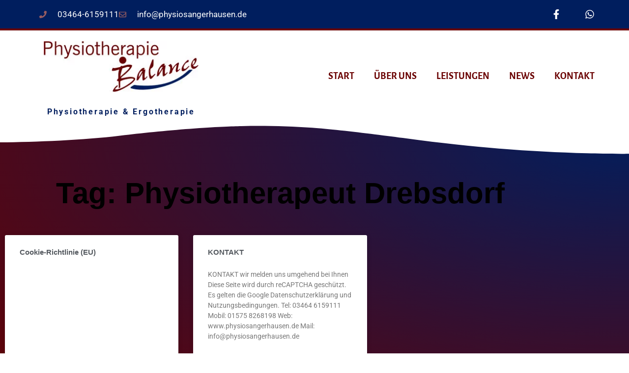

--- FILE ---
content_type: text/html; charset=UTF-8
request_url: https://physiosangerhausen.de/tag/physiotherapeut-drebsdorf/
body_size: 18924
content:
<!doctype html> 
<html dir="ltr" lang="de" prefix="og: https://ogp.me/ns#"> 
<head>
<meta charset="UTF-8">
<link rel="preload" href="https://physiosangerhausen.de/wp-content/cache/fvm/min/0-css88b176329e1d463a0517154d205af2ad9892c495636d30c47f8535cef50e9.css" as="style" media="all" /> 
<link rel="preload" href="https://physiosangerhausen.de/wp-content/cache/fvm/min/0-cssbe751da83a56acff2b926e83d0fb26e198391ff14d5f5caf9f7ecf0eb208b.css" as="style" media="all" /> 
<link rel="preload" href="https://physiosangerhausen.de/wp-content/cache/fvm/min/0-css00df79ab0e5d5b9cabf85a9bf1f46e2176f199d429280055866f5ce0434e3.css" as="style" media="all" /> 
<link rel="preload" href="https://physiosangerhausen.de/wp-content/cache/fvm/min/0-csse7a64a8fc2caeda6d2487c679cddf233047967f5b320bb1c8a930f5d67b80.css" as="style" media="all" /> 
<link rel="preload" href="https://physiosangerhausen.de/wp-content/cache/fvm/min/0-css921f5fc777dee1cd3aff007f469e1089f92809a3485afd3d4a01dc1f99844.css" as="style" media="all" /> 
<link rel="preload" href="https://physiosangerhausen.de/wp-content/cache/fvm/min/0-css222615f7a74c83339d537951cfde3ce2cc51ac80e60ff14dfd6e50eec12aa.css" as="style" media="all" /> 
<link rel="preload" href="https://physiosangerhausen.de/wp-content/cache/fvm/min/0-cssb5589869ff495c74973d8a17eb92e91f0a5ff376ff8d3d5448cb63b7e40bf.css" as="style" media="all" /> 
<link rel="preload" href="https://physiosangerhausen.de/wp-content/cache/fvm/min/0-css58ccfdff3fa6deacaee52b594314dac813816adb67dd899a8877d33c7057d.css" as="style" media="all" /> 
<link rel="preload" href="https://physiosangerhausen.de/wp-content/cache/fvm/min/0-cssce8d86ec7e3a8cccd387e2a354a17488a1a3ef5608f4db1b78f27f3faee98.css" as="style" media="all" /> 
<link rel="preload" href="https://physiosangerhausen.de/wp-content/cache/fvm/min/0-css0ee6b29e523f33628f1e5db6133428445f9b03327f405c36212b9a48475a2.css" as="style" media="all" /> 
<link rel="preload" href="https://physiosangerhausen.de/wp-content/cache/fvm/min/0-css315ba02d83450673db4bc48483500f8c463bc523e876a6c3d115ac39c6c10.css" as="style" media="all" /> 
<link rel="preload" href="https://physiosangerhausen.de/wp-content/cache/fvm/min/0-cssc62cdda61ceac41208cc165d4259b945e630b167c767024ee048192dc5271.css" as="style" media="all" /> 
<link rel="preload" href="https://physiosangerhausen.de/wp-content/cache/fvm/min/0-cssbf5b10f9b8b13873f6c158e31a09a228b66a482c9fc2180940d35a2d96184.css" as="style" media="all" /> 
<link rel="preload" href="https://physiosangerhausen.de/wp-content/cache/fvm/min/0-cssfe3393aa5b22615be88bad75baa9eb2a3eb20d0077f7f3f5cc745319e4f3a.css" as="style" media="all" /> 
<link rel="preload" href="https://physiosangerhausen.de/wp-content/cache/fvm/min/0-css8987d2efaa6e1b9aab50a5f508138199c67101a60c362d2fd252a31ee2223.css" as="style" media="all" /> 
<link rel="preload" href="https://physiosangerhausen.de/wp-content/cache/fvm/min/0-csse0a5215763b85f651c1067b6242cbd6fa6913d11917935b030330028cacf6.css" as="style" media="all" /> 
<link rel="preload" href="https://physiosangerhausen.de/wp-content/cache/fvm/min/0-css07cf0db0695c756a5116e04dabd2141c782c5a2db7662934c4da23ac9754b.css" as="style" media="all" /> 
<link rel="preload" href="https://physiosangerhausen.de/wp-content/cache/fvm/min/0-css03c98a4cb1d2bc47867d055183565d5ff384024729f05e2d072126a2c6f4b.css" as="style" media="all" /> 
<link rel="preload" href="https://physiosangerhausen.de/wp-content/cache/fvm/min/0-css844550c32cc3c35a8acd29f609a8b2b0d18dd7c55d7199ed97affbc7362ba.css" as="style" media="all" /> 
<link rel="preload" href="https://physiosangerhausen.de/wp-content/cache/fvm/min/0-css0601b939af8fa7531c4def759360e8f41734b1997d79f9bb61b4d431c64d2.css" as="style" media="all" /> 
<link rel="preload" href="https://physiosangerhausen.de/wp-content/cache/fvm/min/0-css10ade6dbdcd4f053e8d7808dfa787789e6c0b5c64b1fe343b18f7a778d75c.css" as="style" media="all" /> 
<link rel="preload" href="https://physiosangerhausen.de/wp-content/cache/fvm/min/0-css0ad1d4712715264c613a455291b591c7c73d9ee632b5d47d302fca7ff1b8d.css" as="style" media="all" /> 
<link rel="preload" href="https://physiosangerhausen.de/wp-content/cache/fvm/min/0-cssd68c176719584865ff5da484e0e4e4aaa92fcaa2a6898eb104761e4674b0a.css" as="style" media="all" /> 
<link rel="preload" href="https://physiosangerhausen.de/wp-content/cache/fvm/min/0-csse1fe0c3b68746a475607cfc1277b7df7c40a5aeca34eb11bbb51eb3deb6b1.css" as="style" media="all" /> 
<link rel="preload" href="https://physiosangerhausen.de/wp-content/cache/fvm/min/0-cssb4963b499afd755033bf5f3fb068ad31ecc4f10a34b4c7aae9f5be3f4175d.css" as="style" media="all" /> 
<link rel="preload" href="https://physiosangerhausen.de/wp-content/cache/fvm/min/0-css3e87a7d6e0adfa751f84a1fbc8c567066ac0f835f88e8324bff5eb7a526f6.css" as="style" media="all" /> 
<link rel="preload" href="https://physiosangerhausen.de/wp-content/cache/fvm/min/0-css01a282c1c11ee9972ced382e3749e20739dd4ed5bc48dba2d470922b85d1c.css" as="style" media="all" /> 
<link rel="preload" href="https://physiosangerhausen.de/wp-content/cache/fvm/min/0-cssc5dd66a28c2dc7282f96dea010c6fa4a5e6a821010b81a6a5f1f8415d4ab8.css" as="style" media="all" /> 
<link rel="preload" href="https://physiosangerhausen.de/wp-content/cache/fvm/min/0-csscf1b4005c194c621509ed406210b34ccbb46484b1095d356c2f50c3be60c7.css" as="style" media="all" />
<script data-cfasync="false">if(navigator.userAgent.match(/MSIE|Internet Explorer/i)||navigator.userAgent.match(/Trident\/7\..*?rv:11/i)){var href=document.location.href;if(!href.match(/[?&]iebrowser/)){if(href.indexOf("?")==-1){if(href.indexOf("#")==-1){document.location.href=href+"?iebrowser=1"}else{document.location.href=href.replace("#","?iebrowser=1#")}}else{if(href.indexOf("#")==-1){document.location.href=href+"&iebrowser=1"}else{document.location.href=href.replace("#","&iebrowser=1#")}}}}</script>
<script data-cfasync="false">class FVMLoader{constructor(e){this.triggerEvents=e,this.eventOptions={passive:!0},this.userEventListener=this.triggerListener.bind(this),this.delayedScripts={normal:[],async:[],defer:[]},this.allJQueries=[]}_addUserInteractionListener(e){this.triggerEvents.forEach(t=>window.addEventListener(t,e.userEventListener,e.eventOptions))}_removeUserInteractionListener(e){this.triggerEvents.forEach(t=>window.removeEventListener(t,e.userEventListener,e.eventOptions))}triggerListener(){this._removeUserInteractionListener(this),"loading"===document.readyState?document.addEventListener("DOMContentLoaded",this._loadEverythingNow.bind(this)):this._loadEverythingNow()}async _loadEverythingNow(){this._runAllDelayedCSS(),this._delayEventListeners(),this._delayJQueryReady(this),this._handleDocumentWrite(),this._registerAllDelayedScripts(),await this._loadScriptsFromList(this.delayedScripts.normal),await this._loadScriptsFromList(this.delayedScripts.defer),await this._loadScriptsFromList(this.delayedScripts.async),await this._triggerDOMContentLoaded(),await this._triggerWindowLoad(),window.dispatchEvent(new Event("wpr-allScriptsLoaded"))}_registerAllDelayedScripts(){document.querySelectorAll("script[type=fvmdelay]").forEach(e=>{e.hasAttribute("src")?e.hasAttribute("async")&&!1!==e.async?this.delayedScripts.async.push(e):e.hasAttribute("defer")&&!1!==e.defer||"module"===e.getAttribute("data-type")?this.delayedScripts.defer.push(e):this.delayedScripts.normal.push(e):this.delayedScripts.normal.push(e)})}_runAllDelayedCSS(){document.querySelectorAll("link[rel=fvmdelay]").forEach(e=>{e.setAttribute("rel","stylesheet")})}async _transformScript(e){return await this._requestAnimFrame(),new Promise(t=>{const n=document.createElement("script");let r;[...e.attributes].forEach(e=>{let t=e.nodeName;"type"!==t&&("data-type"===t&&(t="type",r=e.nodeValue),n.setAttribute(t,e.nodeValue))}),e.hasAttribute("src")?(n.addEventListener("load",t),n.addEventListener("error",t)):(n.text=e.text,t()),e.parentNode.replaceChild(n,e)})}async _loadScriptsFromList(e){const t=e.shift();return t?(await this._transformScript(t),this._loadScriptsFromList(e)):Promise.resolve()}_delayEventListeners(){let e={};function t(t,n){!function(t){function n(n){return e[t].eventsToRewrite.indexOf(n)>=0?"wpr-"+n:n}e[t]||(e[t]={originalFunctions:{add:t.addEventListener,remove:t.removeEventListener},eventsToRewrite:[]},t.addEventListener=function(){arguments[0]=n(arguments[0]),e[t].originalFunctions.add.apply(t,arguments)},t.removeEventListener=function(){arguments[0]=n(arguments[0]),e[t].originalFunctions.remove.apply(t,arguments)})}(t),e[t].eventsToRewrite.push(n)}function n(e,t){let n=e[t];Object.defineProperty(e,t,{get:()=>n||function(){},set(r){e["wpr"+t]=n=r}})}t(document,"DOMContentLoaded"),t(window,"DOMContentLoaded"),t(window,"load"),t(window,"pageshow"),t(document,"readystatechange"),n(document,"onreadystatechange"),n(window,"onload"),n(window,"onpageshow")}_delayJQueryReady(e){let t=window.jQuery;Object.defineProperty(window,"jQuery",{get:()=>t,set(n){if(n&&n.fn&&!e.allJQueries.includes(n)){n.fn.ready=n.fn.init.prototype.ready=function(t){e.domReadyFired?t.bind(document)(n):document.addEventListener("DOMContentLoaded2",()=>t.bind(document)(n))};const t=n.fn.on;n.fn.on=n.fn.init.prototype.on=function(){if(this[0]===window){function e(e){return e.split(" ").map(e=>"load"===e||0===e.indexOf("load.")?"wpr-jquery-load":e).join(" ")}"string"==typeof arguments[0]||arguments[0]instanceof String?arguments[0]=e(arguments[0]):"object"==typeof arguments[0]&&Object.keys(arguments[0]).forEach(t=>{delete Object.assign(arguments[0],{[e(t)]:arguments[0][t]})[t]})}return t.apply(this,arguments),this},e.allJQueries.push(n)}t=n}})}async _triggerDOMContentLoaded(){this.domReadyFired=!0,await this._requestAnimFrame(),document.dispatchEvent(new Event("DOMContentLoaded2")),await this._requestAnimFrame(),window.dispatchEvent(new Event("DOMContentLoaded2")),await this._requestAnimFrame(),document.dispatchEvent(new Event("wpr-readystatechange")),await this._requestAnimFrame(),document.wpronreadystatechange&&document.wpronreadystatechange()}async _triggerWindowLoad(){await this._requestAnimFrame(),window.dispatchEvent(new Event("wpr-load")),await this._requestAnimFrame(),window.wpronload&&window.wpronload(),await this._requestAnimFrame(),this.allJQueries.forEach(e=>e(window).trigger("wpr-jquery-load")),window.dispatchEvent(new Event("wpr-pageshow")),await this._requestAnimFrame(),window.wpronpageshow&&window.wpronpageshow()}_handleDocumentWrite(){const e=new Map;document.write=document.writeln=function(t){const n=document.currentScript,r=document.createRange(),i=n.parentElement;let a=e.get(n);void 0===a&&(a=n.nextSibling,e.set(n,a));const s=document.createDocumentFragment();r.setStart(s,0),s.appendChild(r.createContextualFragment(t)),i.insertBefore(s,a)}}async _requestAnimFrame(){return new Promise(e=>requestAnimationFrame(e))}static run(){const e=new FVMLoader(["keydown","mousemove","touchmove","touchstart","touchend","wheel"]);e._addUserInteractionListener(e)}}FVMLoader.run();</script>
<meta name="viewport" content="width=device-width, initial-scale=1"><title>Physiotherapeut Drebsdorf - Physio Balance</title>
<meta name="robots" content="max-image-preview:large" />
<link rel="canonical" href="https://physiosangerhausen.de/tag/physiotherapeut-drebsdorf/" />
<script type="application/ld+json" class="aioseo-schema">
{"@context":"https:\/\/schema.org","@graph":[{"@type":"BreadcrumbList","@id":"https:\/\/physiosangerhausen.de\/tag\/physiotherapeut-drebsdorf\/#breadcrumblist","itemListElement":[{"@type":"ListItem","@id":"https:\/\/physiosangerhausen.de#listItem","position":1,"name":"Home","item":"https:\/\/physiosangerhausen.de","nextItem":{"@type":"ListItem","@id":"https:\/\/physiosangerhausen.de\/tag\/physiotherapeut-drebsdorf\/#listItem","name":"Physiotherapeut Drebsdorf"}},{"@type":"ListItem","@id":"https:\/\/physiosangerhausen.de\/tag\/physiotherapeut-drebsdorf\/#listItem","position":2,"name":"Physiotherapeut Drebsdorf","previousItem":{"@type":"ListItem","@id":"https:\/\/physiosangerhausen.de#listItem","name":"Home"}}]},{"@type":"CollectionPage","@id":"https:\/\/physiosangerhausen.de\/tag\/physiotherapeut-drebsdorf\/#collectionpage","url":"https:\/\/physiosangerhausen.de\/tag\/physiotherapeut-drebsdorf\/","name":"Physiotherapeut Drebsdorf - Physio Balance","inLanguage":"de-DE","isPartOf":{"@id":"https:\/\/physiosangerhausen.de\/#website"},"breadcrumb":{"@id":"https:\/\/physiosangerhausen.de\/tag\/physiotherapeut-drebsdorf\/#breadcrumblist"}},{"@type":"Organization","@id":"https:\/\/physiosangerhausen.de\/#organization","name":"Physio Balance","description":"Physiotherapeut & Ergotherapeut in Sangerhausen","url":"https:\/\/physiosangerhausen.de\/","telephone":"+4934646159111","logo":{"@type":"ImageObject","url":"https:\/\/physiosangerhausen.de\/wp-content\/uploads\/2022\/10\/logo.jpg","@id":"https:\/\/physiosangerhausen.de\/tag\/physiotherapeut-drebsdorf\/#organizationLogo","width":322,"height":105,"caption":"praxis f\u00fcr ergo- und physiotherapie"},"image":{"@id":"https:\/\/physiosangerhausen.de\/tag\/physiotherapeut-drebsdorf\/#organizationLogo"}},{"@type":"WebSite","@id":"https:\/\/physiosangerhausen.de\/#website","url":"https:\/\/physiosangerhausen.de\/","name":"Physio Balance","description":"Physiotherapeut & Ergotherapeut in Sangerhausen","inLanguage":"de-DE","publisher":{"@id":"https:\/\/physiosangerhausen.de\/#organization"}}]}
</script>
<link rel="alternate" type="application/rss+xml" title="Physio Balance &raquo; Feed" href="https://physiosangerhausen.de/feed/" />
<link rel="alternate" type="application/rss+xml" title="Physio Balance &raquo; Kommentar-Feed" href="https://physiosangerhausen.de/comments/feed/" />
<link rel="alternate" type="application/rss+xml" title="Physio Balance &raquo; Physiotherapeut Drebsdorf Schlagwort-Feed" href="https://physiosangerhausen.de/tag/physiotherapeut-drebsdorf/feed/" />
<meta name="cdp-version" content="1.5.0" /> 
<link rel="profile" href="https://gmpg.org/xfn/11"> 
<style id='wp-img-auto-sizes-contain-inline-css' media="all">img:is([sizes=auto i],[sizes^="auto," i]){contain-intrinsic-size:3000px 1500px}</style> 
<link rel='stylesheet' id='wp-block-library-css' href='https://physiosangerhausen.de/wp-content/cache/fvm/min/0-css88b176329e1d463a0517154d205af2ad9892c495636d30c47f8535cef50e9.css' media='all' /> 
<link rel='stylesheet' id='aioseo/css/src/vue/standalone/blocks/table-of-contents/global.scss-css' href='https://physiosangerhausen.de/wp-content/cache/fvm/min/0-cssbe751da83a56acff2b926e83d0fb26e198391ff14d5f5caf9f7ecf0eb208b.css' media='all' /> 
<style id='global-styles-inline-css' media="all">:root{--wp--preset--aspect-ratio--square:1;--wp--preset--aspect-ratio--4-3:4/3;--wp--preset--aspect-ratio--3-4:3/4;--wp--preset--aspect-ratio--3-2:3/2;--wp--preset--aspect-ratio--2-3:2/3;--wp--preset--aspect-ratio--16-9:16/9;--wp--preset--aspect-ratio--9-16:9/16;--wp--preset--color--black:#000000;--wp--preset--color--cyan-bluish-gray:#abb8c3;--wp--preset--color--white:#ffffff;--wp--preset--color--pale-pink:#f78da7;--wp--preset--color--vivid-red:#cf2e2e;--wp--preset--color--luminous-vivid-orange:#ff6900;--wp--preset--color--luminous-vivid-amber:#fcb900;--wp--preset--color--light-green-cyan:#7bdcb5;--wp--preset--color--vivid-green-cyan:#00d084;--wp--preset--color--pale-cyan-blue:#8ed1fc;--wp--preset--color--vivid-cyan-blue:#0693e3;--wp--preset--color--vivid-purple:#9b51e0;--wp--preset--gradient--vivid-cyan-blue-to-vivid-purple:linear-gradient(135deg,rgb(6,147,227) 0%,rgb(155,81,224) 100%);--wp--preset--gradient--light-green-cyan-to-vivid-green-cyan:linear-gradient(135deg,rgb(122,220,180) 0%,rgb(0,208,130) 100%);--wp--preset--gradient--luminous-vivid-amber-to-luminous-vivid-orange:linear-gradient(135deg,rgb(252,185,0) 0%,rgb(255,105,0) 100%);--wp--preset--gradient--luminous-vivid-orange-to-vivid-red:linear-gradient(135deg,rgb(255,105,0) 0%,rgb(207,46,46) 100%);--wp--preset--gradient--very-light-gray-to-cyan-bluish-gray:linear-gradient(135deg,rgb(238,238,238) 0%,rgb(169,184,195) 100%);--wp--preset--gradient--cool-to-warm-spectrum:linear-gradient(135deg,rgb(74,234,220) 0%,rgb(151,120,209) 20%,rgb(207,42,186) 40%,rgb(238,44,130) 60%,rgb(251,105,98) 80%,rgb(254,248,76) 100%);--wp--preset--gradient--blush-light-purple:linear-gradient(135deg,rgb(255,206,236) 0%,rgb(152,150,240) 100%);--wp--preset--gradient--blush-bordeaux:linear-gradient(135deg,rgb(254,205,165) 0%,rgb(254,45,45) 50%,rgb(107,0,62) 100%);--wp--preset--gradient--luminous-dusk:linear-gradient(135deg,rgb(255,203,112) 0%,rgb(199,81,192) 50%,rgb(65,88,208) 100%);--wp--preset--gradient--pale-ocean:linear-gradient(135deg,rgb(255,245,203) 0%,rgb(182,227,212) 50%,rgb(51,167,181) 100%);--wp--preset--gradient--electric-grass:linear-gradient(135deg,rgb(202,248,128) 0%,rgb(113,206,126) 100%);--wp--preset--gradient--midnight:linear-gradient(135deg,rgb(2,3,129) 0%,rgb(40,116,252) 100%);--wp--preset--font-size--small:13px;--wp--preset--font-size--medium:20px;--wp--preset--font-size--large:36px;--wp--preset--font-size--x-large:42px;--wp--preset--spacing--20:0.44rem;--wp--preset--spacing--30:0.67rem;--wp--preset--spacing--40:1rem;--wp--preset--spacing--50:1.5rem;--wp--preset--spacing--60:2.25rem;--wp--preset--spacing--70:3.38rem;--wp--preset--spacing--80:5.06rem;--wp--preset--shadow--natural:6px 6px 9px rgba(0, 0, 0, 0.2);--wp--preset--shadow--deep:12px 12px 50px rgba(0, 0, 0, 0.4);--wp--preset--shadow--sharp:6px 6px 0px rgba(0, 0, 0, 0.2);--wp--preset--shadow--outlined:6px 6px 0px -3px rgb(255, 255, 255), 6px 6px rgb(0, 0, 0);--wp--preset--shadow--crisp:6px 6px 0px rgb(0, 0, 0)}:root{--wp--style--global--content-size:800px;--wp--style--global--wide-size:1200px}:where(body){margin:0}.wp-site-blocks>.alignleft{float:left;margin-right:2em}.wp-site-blocks>.alignright{float:right;margin-left:2em}.wp-site-blocks>.aligncenter{justify-content:center;margin-left:auto;margin-right:auto}:where(.wp-site-blocks)>*{margin-block-start:24px;margin-block-end:0}:where(.wp-site-blocks)>:first-child{margin-block-start:0}:where(.wp-site-blocks)>:last-child{margin-block-end:0}:root{--wp--style--block-gap:24px}:root :where(.is-layout-flow)>:first-child{margin-block-start:0}:root :where(.is-layout-flow)>:last-child{margin-block-end:0}:root :where(.is-layout-flow)>*{margin-block-start:24px;margin-block-end:0}:root :where(.is-layout-constrained)>:first-child{margin-block-start:0}:root :where(.is-layout-constrained)>:last-child{margin-block-end:0}:root :where(.is-layout-constrained)>*{margin-block-start:24px;margin-block-end:0}:root :where(.is-layout-flex){gap:24px}:root :where(.is-layout-grid){gap:24px}.is-layout-flow>.alignleft{float:left;margin-inline-start:0;margin-inline-end:2em}.is-layout-flow>.alignright{float:right;margin-inline-start:2em;margin-inline-end:0}.is-layout-flow>.aligncenter{margin-left:auto!important;margin-right:auto!important}.is-layout-constrained>.alignleft{float:left;margin-inline-start:0;margin-inline-end:2em}.is-layout-constrained>.alignright{float:right;margin-inline-start:2em;margin-inline-end:0}.is-layout-constrained>.aligncenter{margin-left:auto!important;margin-right:auto!important}.is-layout-constrained>:where(:not(.alignleft):not(.alignright):not(.alignfull)){max-width:var(--wp--style--global--content-size);margin-left:auto!important;margin-right:auto!important}.is-layout-constrained>.alignwide{max-width:var(--wp--style--global--wide-size)}body .is-layout-flex{display:flex}.is-layout-flex{flex-wrap:wrap;align-items:center}.is-layout-flex>:is(*,div){margin:0}body .is-layout-grid{display:grid}.is-layout-grid>:is(*,div){margin:0}body{padding-top:0;padding-right:0;padding-bottom:0;padding-left:0}a:where(:not(.wp-element-button)){text-decoration:underline}:root :where(.wp-element-button,.wp-block-button__link){background-color:#32373c;border-width:0;color:#fff;font-family:inherit;font-size:inherit;font-style:inherit;font-weight:inherit;letter-spacing:inherit;line-height:inherit;padding-top:calc(0.667em + 2px);padding-right:calc(1.333em + 2px);padding-bottom:calc(0.667em + 2px);padding-left:calc(1.333em + 2px);text-decoration:none;text-transform:inherit}.has-black-color{color:var(--wp--preset--color--black)!important}.has-cyan-bluish-gray-color{color:var(--wp--preset--color--cyan-bluish-gray)!important}.has-white-color{color:var(--wp--preset--color--white)!important}.has-pale-pink-color{color:var(--wp--preset--color--pale-pink)!important}.has-vivid-red-color{color:var(--wp--preset--color--vivid-red)!important}.has-luminous-vivid-orange-color{color:var(--wp--preset--color--luminous-vivid-orange)!important}.has-luminous-vivid-amber-color{color:var(--wp--preset--color--luminous-vivid-amber)!important}.has-light-green-cyan-color{color:var(--wp--preset--color--light-green-cyan)!important}.has-vivid-green-cyan-color{color:var(--wp--preset--color--vivid-green-cyan)!important}.has-pale-cyan-blue-color{color:var(--wp--preset--color--pale-cyan-blue)!important}.has-vivid-cyan-blue-color{color:var(--wp--preset--color--vivid-cyan-blue)!important}.has-vivid-purple-color{color:var(--wp--preset--color--vivid-purple)!important}.has-black-background-color{background-color:var(--wp--preset--color--black)!important}.has-cyan-bluish-gray-background-color{background-color:var(--wp--preset--color--cyan-bluish-gray)!important}.has-white-background-color{background-color:var(--wp--preset--color--white)!important}.has-pale-pink-background-color{background-color:var(--wp--preset--color--pale-pink)!important}.has-vivid-red-background-color{background-color:var(--wp--preset--color--vivid-red)!important}.has-luminous-vivid-orange-background-color{background-color:var(--wp--preset--color--luminous-vivid-orange)!important}.has-luminous-vivid-amber-background-color{background-color:var(--wp--preset--color--luminous-vivid-amber)!important}.has-light-green-cyan-background-color{background-color:var(--wp--preset--color--light-green-cyan)!important}.has-vivid-green-cyan-background-color{background-color:var(--wp--preset--color--vivid-green-cyan)!important}.has-pale-cyan-blue-background-color{background-color:var(--wp--preset--color--pale-cyan-blue)!important}.has-vivid-cyan-blue-background-color{background-color:var(--wp--preset--color--vivid-cyan-blue)!important}.has-vivid-purple-background-color{background-color:var(--wp--preset--color--vivid-purple)!important}.has-black-border-color{border-color:var(--wp--preset--color--black)!important}.has-cyan-bluish-gray-border-color{border-color:var(--wp--preset--color--cyan-bluish-gray)!important}.has-white-border-color{border-color:var(--wp--preset--color--white)!important}.has-pale-pink-border-color{border-color:var(--wp--preset--color--pale-pink)!important}.has-vivid-red-border-color{border-color:var(--wp--preset--color--vivid-red)!important}.has-luminous-vivid-orange-border-color{border-color:var(--wp--preset--color--luminous-vivid-orange)!important}.has-luminous-vivid-amber-border-color{border-color:var(--wp--preset--color--luminous-vivid-amber)!important}.has-light-green-cyan-border-color{border-color:var(--wp--preset--color--light-green-cyan)!important}.has-vivid-green-cyan-border-color{border-color:var(--wp--preset--color--vivid-green-cyan)!important}.has-pale-cyan-blue-border-color{border-color:var(--wp--preset--color--pale-cyan-blue)!important}.has-vivid-cyan-blue-border-color{border-color:var(--wp--preset--color--vivid-cyan-blue)!important}.has-vivid-purple-border-color{border-color:var(--wp--preset--color--vivid-purple)!important}.has-vivid-cyan-blue-to-vivid-purple-gradient-background{background:var(--wp--preset--gradient--vivid-cyan-blue-to-vivid-purple)!important}.has-light-green-cyan-to-vivid-green-cyan-gradient-background{background:var(--wp--preset--gradient--light-green-cyan-to-vivid-green-cyan)!important}.has-luminous-vivid-amber-to-luminous-vivid-orange-gradient-background{background:var(--wp--preset--gradient--luminous-vivid-amber-to-luminous-vivid-orange)!important}.has-luminous-vivid-orange-to-vivid-red-gradient-background{background:var(--wp--preset--gradient--luminous-vivid-orange-to-vivid-red)!important}.has-very-light-gray-to-cyan-bluish-gray-gradient-background{background:var(--wp--preset--gradient--very-light-gray-to-cyan-bluish-gray)!important}.has-cool-to-warm-spectrum-gradient-background{background:var(--wp--preset--gradient--cool-to-warm-spectrum)!important}.has-blush-light-purple-gradient-background{background:var(--wp--preset--gradient--blush-light-purple)!important}.has-blush-bordeaux-gradient-background{background:var(--wp--preset--gradient--blush-bordeaux)!important}.has-luminous-dusk-gradient-background{background:var(--wp--preset--gradient--luminous-dusk)!important}.has-pale-ocean-gradient-background{background:var(--wp--preset--gradient--pale-ocean)!important}.has-electric-grass-gradient-background{background:var(--wp--preset--gradient--electric-grass)!important}.has-midnight-gradient-background{background:var(--wp--preset--gradient--midnight)!important}.has-small-font-size{font-size:var(--wp--preset--font-size--small)!important}.has-medium-font-size{font-size:var(--wp--preset--font-size--medium)!important}.has-large-font-size{font-size:var(--wp--preset--font-size--large)!important}.has-x-large-font-size{font-size:var(--wp--preset--font-size--x-large)!important}:root :where(.wp-block-pullquote){font-size:1.5em;line-height:1.6}</style> 
<link rel='stylesheet' id='cmplz-document-css' href='https://physiosangerhausen.de/wp-content/cache/fvm/min/0-css00df79ab0e5d5b9cabf85a9bf1f46e2176f199d429280055866f5ce0434e3.css' media='all' /> 
<link rel='stylesheet' id='cmplz-general-css' href='https://physiosangerhausen.de/wp-content/cache/fvm/min/0-csse7a64a8fc2caeda6d2487c679cddf233047967f5b320bb1c8a930f5d67b80.css' media='all' /> 
<link rel='stylesheet' id='hello-elementor-css' href='https://physiosangerhausen.de/wp-content/cache/fvm/min/0-css921f5fc777dee1cd3aff007f469e1089f92809a3485afd3d4a01dc1f99844.css' media='all' /> 
<link rel='stylesheet' id='hello-elementor-theme-style-css' href='https://physiosangerhausen.de/wp-content/cache/fvm/min/0-css222615f7a74c83339d537951cfde3ce2cc51ac80e60ff14dfd6e50eec12aa.css' media='all' /> 
<link rel='stylesheet' id='hello-elementor-header-footer-css' href='https://physiosangerhausen.de/wp-content/cache/fvm/min/0-cssb5589869ff495c74973d8a17eb92e91f0a5ff376ff8d3d5448cb63b7e40bf.css' media='all' /> 
<link rel='stylesheet' id='elementor-frontend-css' href='https://physiosangerhausen.de/wp-content/cache/fvm/min/0-css58ccfdff3fa6deacaee52b594314dac813816adb67dd899a8877d33c7057d.css' media='all' /> 
<link rel='stylesheet' id='elementor-post-5-css' href='https://physiosangerhausen.de/wp-content/cache/fvm/min/0-cssce8d86ec7e3a8cccd387e2a354a17488a1a3ef5608f4db1b78f27f3faee98.css' media='all' /> 
<link rel='stylesheet' id='widget-icon-list-css' href='https://physiosangerhausen.de/wp-content/cache/fvm/min/0-css0ee6b29e523f33628f1e5db6133428445f9b03327f405c36212b9a48475a2.css' media='all' /> 
<link rel='stylesheet' id='widget-social-icons-css' href='https://physiosangerhausen.de/wp-content/cache/fvm/min/0-css315ba02d83450673db4bc48483500f8c463bc523e876a6c3d115ac39c6c10.css' media='all' /> 
<link rel='stylesheet' id='e-apple-webkit-css' href='https://physiosangerhausen.de/wp-content/cache/fvm/min/0-cssc62cdda61ceac41208cc165d4259b945e630b167c767024ee048192dc5271.css' media='all' /> 
<link rel='stylesheet' id='e-sticky-css' href='https://physiosangerhausen.de/wp-content/cache/fvm/min/0-cssbf5b10f9b8b13873f6c158e31a09a228b66a482c9fc2180940d35a2d96184.css' media='all' /> 
<link rel='stylesheet' id='e-animation-zoomInUp-css' href='https://physiosangerhausen.de/wp-content/cache/fvm/min/0-cssfe3393aa5b22615be88bad75baa9eb2a3eb20d0077f7f3f5cc745319e4f3a.css' media='all' /> 
<link rel='stylesheet' id='widget-image-css' href='https://physiosangerhausen.de/wp-content/cache/fvm/min/0-css8987d2efaa6e1b9aab50a5f508138199c67101a60c362d2fd252a31ee2223.css' media='all' /> 
<link rel='stylesheet' id='widget-nav-menu-css' href='https://physiosangerhausen.de/wp-content/cache/fvm/min/0-csse0a5215763b85f651c1067b6242cbd6fa6913d11917935b030330028cacf6.css' media='all' /> 
<link rel='stylesheet' id='widget-heading-css' href='https://physiosangerhausen.de/wp-content/cache/fvm/min/0-css07cf0db0695c756a5116e04dabd2141c782c5a2db7662934c4da23ac9754b.css' media='all' /> 
<link rel='stylesheet' id='widget-posts-css' href='https://physiosangerhausen.de/wp-content/cache/fvm/min/0-css03c98a4cb1d2bc47867d055183565d5ff384024729f05e2d072126a2c6f4b.css' media='all' /> 
<link rel='stylesheet' id='e-shapes-css' href='https://physiosangerhausen.de/wp-content/cache/fvm/min/0-css844550c32cc3c35a8acd29f609a8b2b0d18dd7c55d7199ed97affbc7362ba.css' media='all' /> 
<link rel='stylesheet' id='elementor-post-8-css' href='https://physiosangerhausen.de/wp-content/cache/fvm/min/0-css0601b939af8fa7531c4def759360e8f41734b1997d79f9bb61b4d431c64d2.css' media='all' /> 
<link rel='stylesheet' id='elementor-post-186-css' href='https://physiosangerhausen.de/wp-content/cache/fvm/min/0-css10ade6dbdcd4f053e8d7808dfa787789e6c0b5c64b1fe343b18f7a778d75c.css' media='all' /> 
<link rel='stylesheet' id='elementor-post-593-css' href='https://physiosangerhausen.de/wp-content/cache/fvm/min/0-css0ad1d4712715264c613a455291b591c7c73d9ee632b5d47d302fca7ff1b8d.css' media='all' /> 
<link rel='stylesheet' id='font-awesome-css' href='https://physiosangerhausen.de/wp-content/cache/fvm/min/0-cssd68c176719584865ff5da484e0e4e4aaa92fcaa2a6898eb104761e4674b0a.css' media='all' /> 
<link rel='stylesheet' id='dkpdf-frontend-css' href='https://physiosangerhausen.de/wp-content/cache/fvm/min/0-csse1fe0c3b68746a475607cfc1277b7df7c40a5aeca34eb11bbb51eb3deb6b1.css' media='all' /> 
<link rel='stylesheet' id='elementor-gf-local-robotoslab-css' href='https://physiosangerhausen.de/wp-content/cache/fvm/min/0-cssb4963b499afd755033bf5f3fb068ad31ecc4f10a34b4c7aae9f5be3f4175d.css' media='all' /> 
<link rel='stylesheet' id='elementor-gf-local-roboto-css' href='https://physiosangerhausen.de/wp-content/cache/fvm/min/0-css3e87a7d6e0adfa751f84a1fbc8c567066ac0f835f88e8324bff5eb7a526f6.css' media='all' /> 
<link rel='stylesheet' id='elementor-gf-local-zhimangxing-css' href='https://physiosangerhausen.de/wp-content/cache/fvm/min/0-css01a282c1c11ee9972ced382e3749e20739dd4ed5bc48dba2d470922b85d1c.css' media='all' /> 
<link rel='stylesheet' id='elementor-gf-local-alegreyasans-css' href='https://physiosangerhausen.de/wp-content/cache/fvm/min/0-cssc5dd66a28c2dc7282f96dea010c6fa4a5e6a821010b81a6a5f1f8415d4ab8.css' media='all' /> 
<link rel='stylesheet' id='elementor-gf-local-anton-css' href='https://physiosangerhausen.de/wp-content/cache/fvm/min/0-csscf1b4005c194c621509ed406210b34ccbb46484b1095d356c2f50c3be60c7.css' media='all' /> 
<script async src="https://physiosangerhausen.de/wp-content/plugins/burst-statistics/assets/js/timeme/timeme.min.js?ver=1767986250" id="burst-timeme-js"></script>
<script src="https://physiosangerhausen.de/wp-includes/js/jquery/jquery.min.js?ver=3.7.1" id="jquery-core-js"></script>
<script src="https://physiosangerhausen.de/wp-includes/js/jquery/jquery-migrate.min.js?ver=3.4.1" id="jquery-migrate-js"></script>
<style media="all">.cmplz-hidden{display:none!important}</style> 
<style media="all">.e-con.e-parent:nth-of-type(n+4):not(.e-lazyloaded):not(.e-no-lazyload),.e-con.e-parent:nth-of-type(n+4):not(.e-lazyloaded):not(.e-no-lazyload) *{background-image:none!important}@media screen and (max-height:1024px){.e-con.e-parent:nth-of-type(n+3):not(.e-lazyloaded):not(.e-no-lazyload),.e-con.e-parent:nth-of-type(n+3):not(.e-lazyloaded):not(.e-no-lazyload) *{background-image:none!important}}@media screen and (max-height:640px){.e-con.e-parent:nth-of-type(n+2):not(.e-lazyloaded):not(.e-no-lazyload),.e-con.e-parent:nth-of-type(n+2):not(.e-lazyloaded):not(.e-no-lazyload) *{background-image:none!important}}</style> 
<link rel="icon" href="https://physiosangerhausen.de/wp-content/uploads/2022/11/cropped-logosmart-192x192.jpg" sizes="192x192" /> 
</head>
<body data-cmplz=1 class="archive tag tag-physiotherapeut-drebsdorf tag-140 wp-custom-logo wp-embed-responsive wp-theme-hello-elementor cmplz-document hello-elementor-default elementor-page-593 elementor-default elementor-template-full-width elementor-kit-5" data-burst_id="140" data-burst_type="tag"> <a class="skip-link screen-reader-text" href="#content">Zum Inhalt wechseln</a> <div data-elementor-type="header" data-elementor-id="8" class="elementor elementor-8 elementor-location-header" data-elementor-post-type="elementor_library"> <section class="elementor-section elementor-top-section elementor-element elementor-element-4ecfcade elementor-section-height-min-height elementor-section-content-middle elementor-section-full_width elementor-section-height-default elementor-section-items-middle" data-id="4ecfcade" data-element_type="section" data-settings="{&quot;background_background&quot;:&quot;classic&quot;,&quot;sticky&quot;:&quot;top&quot;,&quot;sticky_on&quot;:[&quot;desktop&quot;,&quot;tablet&quot;,&quot;mobile&quot;],&quot;sticky_offset&quot;:0,&quot;sticky_effects_offset&quot;:0,&quot;sticky_anchor_link_offset&quot;:0}"> <div class="elementor-container elementor-column-gap-no"> <div class="elementor-column elementor-col-50 elementor-top-column elementor-element elementor-element-1c19b9ba" data-id="1c19b9ba" data-element_type="column"> <div class="elementor-widget-wrap elementor-element-populated"> <div class="elementor-element elementor-element-5896efd elementor-icon-list--layout-inline elementor-mobile-align-center elementor-hidden-phone elementor-list-item-link-full_width elementor-widget elementor-widget-icon-list" data-id="5896efd" data-element_type="widget" data-widget_type="icon-list.default"> <div class="elementor-widget-container"> <ul class="elementor-icon-list-items elementor-inline-items"> <li class="elementor-icon-list-item elementor-inline-item"> <a href="tel:034646159111"> <span class="elementor-icon-list-icon"> <svg aria-hidden="true" class="e-font-icon-svg e-fas-phone" viewBox="0 0 512 512" xmlns="http://www.w3.org/2000/svg"><path d="M493.4 24.6l-104-24c-11.3-2.6-22.9 3.3-27.5 13.9l-48 112c-4.2 9.8-1.4 21.3 6.9 28l60.6 49.6c-36 76.7-98.9 140.5-177.2 177.2l-49.6-60.6c-6.8-8.3-18.2-11.1-28-6.9l-112 48C3.9 366.5-2 378.1.6 389.4l24 104C27.1 504.2 36.7 512 48 512c256.1 0 464-207.5 464-464 0-11.2-7.7-20.9-18.6-23.4z"></path></svg> </span> <span class="elementor-icon-list-text">03464-6159111</span> </a> </li> <li class="elementor-icon-list-item elementor-inline-item"> <a href="mailto:info@physiosangerhausen.de"> <span class="elementor-icon-list-icon"> <svg aria-hidden="true" class="e-font-icon-svg e-far-envelope" viewBox="0 0 512 512" xmlns="http://www.w3.org/2000/svg"><path d="M464 64H48C21.49 64 0 85.49 0 112v288c0 26.51 21.49 48 48 48h416c26.51 0 48-21.49 48-48V112c0-26.51-21.49-48-48-48zm0 48v40.805c-22.422 18.259-58.168 46.651-134.587 106.49-16.841 13.247-50.201 45.072-73.413 44.701-23.208.375-56.579-31.459-73.413-44.701C106.18 199.465 70.425 171.067 48 152.805V112h416zM48 400V214.398c22.914 18.251 55.409 43.862 104.938 82.646 21.857 17.205 60.134 55.186 103.062 54.955 42.717.231 80.509-37.199 103.053-54.947 49.528-38.783 82.032-64.401 104.947-82.653V400H48z"></path></svg> </span> <span class="elementor-icon-list-text">info@physiosangerhausen.de</span> </a> </li> </ul> </div> </div> </div> </div> <div class="elementor-column elementor-col-50 elementor-top-column elementor-element elementor-element-35fc94c6" data-id="35fc94c6" data-element_type="column"> <div class="elementor-widget-wrap elementor-element-populated"> <div class="elementor-element elementor-element-6b91dd6c e-grid-align-right elementor-shape-square e-grid-align-mobile-center elementor-grid-0 elementor-widget elementor-widget-social-icons" data-id="6b91dd6c" data-element_type="widget" data-widget_type="social-icons.default"> <div class="elementor-widget-container"> <div class="elementor-social-icons-wrapper elementor-grid" role="list"> <span class="elementor-grid-item" role="listitem"> <a class="elementor-icon elementor-social-icon elementor-social-icon-facebook-f elementor-repeater-item-5646027" href="https://www.facebook.com/physiosgh" target="_blank"> <span class="elementor-screen-only">Facebook-f</span> <svg aria-hidden="true" class="e-font-icon-svg e-fab-facebook-f" viewBox="0 0 320 512" xmlns="http://www.w3.org/2000/svg"><path d="M279.14 288l14.22-92.66h-88.91v-60.13c0-25.35 12.42-50.06 52.24-50.06h40.42V6.26S260.43 0 225.36 0c-73.22 0-121.08 44.38-121.08 124.72v70.62H22.89V288h81.39v224h100.17V288z"></path></svg> </a> </span> <span class="elementor-grid-item" role="listitem"> <a class="elementor-icon elementor-social-icon elementor-social-icon-whatsapp elementor-repeater-item-1ddc2bd" href="https://api.whatsapp.com/send/?phone=4915758268198&#038;text=Hallo%2C+wie+k%C3%B6nnen+wir+behilflich+sein%3F&#038;type=phone_number&#038;app_absent=0" target="_blank"> <span class="elementor-screen-only">Whatsapp</span> <svg aria-hidden="true" class="e-font-icon-svg e-fab-whatsapp" viewBox="0 0 448 512" xmlns="http://www.w3.org/2000/svg"><path d="M380.9 97.1C339 55.1 283.2 32 223.9 32c-122.4 0-222 99.6-222 222 0 39.1 10.2 77.3 29.6 111L0 480l117.7-30.9c32.4 17.7 68.9 27 106.1 27h.1c122.3 0 224.1-99.6 224.1-222 0-59.3-25.2-115-67.1-157zm-157 341.6c-33.2 0-65.7-8.9-94-25.7l-6.7-4-69.8 18.3L72 359.2l-4.4-7c-18.5-29.4-28.2-63.3-28.2-98.2 0-101.7 82.8-184.5 184.6-184.5 49.3 0 95.6 19.2 130.4 54.1 34.8 34.9 56.2 81.2 56.1 130.5 0 101.8-84.9 184.6-186.6 184.6zm101.2-138.2c-5.5-2.8-32.8-16.2-37.9-18-5.1-1.9-8.8-2.8-12.5 2.8-3.7 5.6-14.3 18-17.6 21.8-3.2 3.7-6.5 4.2-12 1.4-32.6-16.3-54-29.1-75.5-66-5.7-9.8 5.7-9.1 16.3-30.3 1.8-3.7.9-6.9-.5-9.7-1.4-2.8-12.5-30.1-17.1-41.2-4.5-10.8-9.1-9.3-12.5-9.5-3.2-.2-6.9-.2-10.6-.2-3.7 0-9.7 1.4-14.8 6.9-5.1 5.6-19.4 19-19.4 46.3 0 27.3 19.9 53.7 22.6 57.4 2.8 3.7 39.1 59.7 94.8 83.8 35.2 15.2 49 16.5 66.6 13.9 10.7-1.6 32.8-13.4 37.4-26.4 4.6-13 4.6-24.1 3.2-26.4-1.3-2.5-5-3.9-10.5-6.6z"></path></svg> </a> </span> </div> </div> </div> </div> </div> </div> </section> <section class="elementor-section elementor-top-section elementor-element elementor-element-2819405b elementor-section-content-middle elementor-section-full_width elementor-section-height-default elementor-section-height-default" data-id="2819405b" data-element_type="section"> <div class="elementor-container elementor-column-gap-no"> <div class="elementor-column elementor-col-50 elementor-top-column elementor-element elementor-element-43e9738f" data-id="43e9738f" data-element_type="column"> <div class="elementor-widget-wrap elementor-element-populated"> <div class="elementor-element elementor-element-9a43fd4 animated-slow elementor-invisible elementor-widget elementor-widget-image" data-id="9a43fd4" data-element_type="widget" data-settings="{&quot;_animation&quot;:&quot;zoomInUp&quot;}" data-widget_type="image.default"> <div class="elementor-widget-container"> <img width="322" height="105" src="https://physiosangerhausen.de/wp-content/uploads/2022/10/logo.jpg" class="attachment-large size-large wp-image-31" alt="praxis für ergo- und physiotherapie" srcset="https://physiosangerhausen.de/wp-content/uploads/2022/10/logo.jpg 322w, https://physiosangerhausen.de/wp-content/uploads/2022/10/logo-300x98.jpg 300w" sizes="(max-width: 322px) 100vw, 322px" /> </div> </div> <div class="elementor-element elementor-element-7b74da6 elementor-widget elementor-widget-text-editor" data-id="7b74da6" data-element_type="widget" data-widget_type="text-editor.default"> <div class="elementor-widget-container"> <p style="text-align: center;">Physiotherapie &amp; Ergotherapie</p> </div> </div> </div> </div> <div class="elementor-column elementor-col-50 elementor-top-column elementor-element elementor-element-72edfeda" data-id="72edfeda" data-element_type="column"> <div class="elementor-widget-wrap elementor-element-populated"> <div class="elementor-element elementor-element-460bbf32 elementor-nav-menu__align-end elementor-nav-menu--stretch elementor-nav-menu--dropdown-tablet elementor-nav-menu__text-align-aside elementor-nav-menu--toggle elementor-nav-menu--burger elementor-widget elementor-widget-nav-menu" data-id="460bbf32" data-element_type="widget" data-settings="{&quot;full_width&quot;:&quot;stretch&quot;,&quot;layout&quot;:&quot;horizontal&quot;,&quot;submenu_icon&quot;:{&quot;value&quot;:&quot;&lt;svg class=\&quot;e-font-icon-svg e-fas-caret-down\&quot; viewBox=\&quot;0 0 320 512\&quot; xmlns=\&quot;http:\/\/www.w3.org\/2000\/svg\&quot;&gt;&lt;path d=\&quot;M31.3 192h257.3c17.8 0 26.7 21.5 14.1 34.1L174.1 354.8c-7.8 7.8-20.5 7.8-28.3 0L17.2 226.1C4.6 213.5 13.5 192 31.3 192z\&quot;&gt;&lt;\/path&gt;&lt;\/svg&gt;&quot;,&quot;library&quot;:&quot;fa-solid&quot;},&quot;toggle&quot;:&quot;burger&quot;}" data-widget_type="nav-menu.default"> <div class="elementor-widget-container"> <nav aria-label="Menu" class="elementor-nav-menu--main elementor-nav-menu__container elementor-nav-menu--layout-horizontal e--pointer-none"> <ul id="menu-1-460bbf32" class="elementor-nav-menu"><li class="menu-item menu-item-type-post_type menu-item-object-page menu-item-home menu-item-65"><a href="https://physiosangerhausen.de/" class="elementor-item">START</a></li> <li class="menu-item menu-item-type-post_type menu-item-object-page menu-item-969"><a href="https://physiosangerhausen.de/physiotherapie-sangerhausen-ueber-uns/" class="elementor-item">ÜBER UNS</a></li> <li class="menu-item menu-item-type-post_type menu-item-object-page menu-item-67"><a href="https://physiosangerhausen.de/leistungen/" class="elementor-item">LEISTUNGEN</a></li> <li class="menu-item menu-item-type-post_type menu-item-object-page menu-item-713"><a href="https://physiosangerhausen.de/news/" class="elementor-item">NEWS</a></li> <li class="menu-item menu-item-type-post_type menu-item-object-page menu-item-68"><a href="https://physiosangerhausen.de/kontakt-physiotherapeut-ergotherapeut/" class="elementor-item">KONTAKT</a></li> </ul> </nav> <div class="elementor-menu-toggle" role="button" tabindex="0" aria-label="Menu Toggle" aria-expanded="false"> <svg aria-hidden="true" role="presentation" class="elementor-menu-toggle__icon--open e-font-icon-svg e-eicon-menu-bar" viewBox="0 0 1000 1000" xmlns="http://www.w3.org/2000/svg"><path d="M104 333H896C929 333 958 304 958 271S929 208 896 208H104C71 208 42 237 42 271S71 333 104 333ZM104 583H896C929 583 958 554 958 521S929 458 896 458H104C71 458 42 487 42 521S71 583 104 583ZM104 833H896C929 833 958 804 958 771S929 708 896 708H104C71 708 42 737 42 771S71 833 104 833Z"></path></svg><svg aria-hidden="true" role="presentation" class="elementor-menu-toggle__icon--close e-font-icon-svg e-eicon-close" viewBox="0 0 1000 1000" xmlns="http://www.w3.org/2000/svg"><path d="M742 167L500 408 258 167C246 154 233 150 217 150 196 150 179 158 167 167 154 179 150 196 150 212 150 229 154 242 171 254L408 500 167 742C138 771 138 800 167 829 196 858 225 858 254 829L496 587 738 829C750 842 767 846 783 846 800 846 817 842 829 829 842 817 846 804 846 783 846 767 842 750 829 737L588 500 833 258C863 229 863 200 833 171 804 137 775 137 742 167Z"></path></svg> </div> <nav class="elementor-nav-menu--dropdown elementor-nav-menu__container" aria-hidden="true"> <ul id="menu-2-460bbf32" class="elementor-nav-menu"><li class="menu-item menu-item-type-post_type menu-item-object-page menu-item-home menu-item-65"><a href="https://physiosangerhausen.de/" class="elementor-item" tabindex="-1">START</a></li> <li class="menu-item menu-item-type-post_type menu-item-object-page menu-item-969"><a href="https://physiosangerhausen.de/physiotherapie-sangerhausen-ueber-uns/" class="elementor-item" tabindex="-1">ÜBER UNS</a></li> <li class="menu-item menu-item-type-post_type menu-item-object-page menu-item-67"><a href="https://physiosangerhausen.de/leistungen/" class="elementor-item" tabindex="-1">LEISTUNGEN</a></li> <li class="menu-item menu-item-type-post_type menu-item-object-page menu-item-713"><a href="https://physiosangerhausen.de/news/" class="elementor-item" tabindex="-1">NEWS</a></li> <li class="menu-item menu-item-type-post_type menu-item-object-page menu-item-68"><a href="https://physiosangerhausen.de/kontakt-physiotherapeut-ergotherapeut/" class="elementor-item" tabindex="-1">KONTAKT</a></li> </ul> </nav> </div> </div> </div> </div> </div> </section> </div> <div data-elementor-type="archive" data-elementor-id="593" class="elementor elementor-593 elementor-location-archive" data-elementor-post-type="elementor_library"> <section class="elementor-section elementor-top-section elementor-element elementor-element-5908fa5d elementor-section-boxed elementor-section-height-default elementor-section-height-default" data-id="5908fa5d" data-element_type="section" data-settings="{&quot;background_background&quot;:&quot;gradient&quot;,&quot;shape_divider_top&quot;:&quot;waves&quot;}"> <div class="elementor-background-overlay"></div> <div class="elementor-shape elementor-shape-top" aria-hidden="true" data-negative="false"> <svg xmlns="http://www.w3.org/2000/svg" viewBox="0 0 1000 100" preserveAspectRatio="none"> <path class="elementor-shape-fill" d="M421.9,6.5c22.6-2.5,51.5,0.4,75.5,5.3c23.6,4.9,70.9,23.5,100.5,35.7c75.8,32.2,133.7,44.5,192.6,49.7 c23.6,2.1,48.7,3.5,103.4-2.5c54.7-6,106.2-25.6,106.2-25.6V0H0v30.3c0,0,72,32.6,158.4,30.5c39.2-0.7,92.8-6.7,134-22.4 c21.2-8.1,52.2-18.2,79.7-24.2C399.3,7.9,411.6,7.5,421.9,6.5z"/> </svg> </div> <div class="elementor-container elementor-column-gap-default"> <div class="elementor-column elementor-col-100 elementor-top-column elementor-element elementor-element-6da1e07a" data-id="6da1e07a" data-element_type="column"> <div class="elementor-widget-wrap elementor-element-populated"> <div class="elementor-element elementor-element-6c33f092 elementor-widget elementor-widget-theme-archive-title elementor-page-title elementor-widget-heading" data-id="6c33f092" data-element_type="widget" data-widget_type="theme-archive-title.default"> <div class="elementor-widget-container"> <h1 class="elementor-heading-title elementor-size-default">Tag: Physiotherapeut Drebsdorf</h1> </div> </div> <div class="elementor-element elementor-element-301d4561 elementor-posts--thumbnail-none elementor-grid-3 elementor-grid-tablet-2 elementor-grid-mobile-1 elementor-card-shadow-yes elementor-posts__hover-gradient elementor-widget elementor-widget-archive-posts" data-id="301d4561" data-element_type="widget" data-settings="{&quot;archive_cards_columns&quot;:&quot;3&quot;,&quot;archive_cards_columns_tablet&quot;:&quot;2&quot;,&quot;archive_cards_columns_mobile&quot;:&quot;1&quot;,&quot;archive_cards_row_gap&quot;:{&quot;unit&quot;:&quot;px&quot;,&quot;size&quot;:35,&quot;sizes&quot;:[]},&quot;archive_cards_row_gap_tablet&quot;:{&quot;unit&quot;:&quot;px&quot;,&quot;size&quot;:&quot;&quot;,&quot;sizes&quot;:[]},&quot;archive_cards_row_gap_mobile&quot;:{&quot;unit&quot;:&quot;px&quot;,&quot;size&quot;:&quot;&quot;,&quot;sizes&quot;:[]},&quot;pagination_type&quot;:&quot;numbers&quot;}" data-widget_type="archive-posts.archive_cards"> <div class="elementor-widget-container"> <div class="elementor-posts-container elementor-posts elementor-posts--skin-cards elementor-grid"> <article class="elementor-post elementor-grid-item post-379 page type-page status-publish hentry tag-allstedt tag-berga-kyffhaeuser-physiotherapeut tag-beyernaumburg-physiotherapeut tag-blankenheim-physiotherapeut tag-bruecken-helme-physiotherapeut tag-edersleben-physiotherapeut tag-emseloh-physiotherapeut tag-ergotherapeut-mansfeld-suedharz tag-ergotherapie-landkreis-mansfeld-suedharz tag-ergotherapie-mansfeld tag-goldene-aue-physiotherapeut tag-hackpfueffel-physiotherapeut tag-holdenstedt-physiotherapeut tag-katharinenrieth-physiotherapeut tag-kelbra-kyffhaeuser-physiotherapeut tag-liedersdorf-physiotherapeut tag-mittelhausen-physiotherapeut tag-niederroeblingen-helme-physiotherapeut tag-nienstedt-physiotherapeut tag-physio-balance tag-physiotherapeut-mansfeld-suedharz tag-physiotherapeut-bennungen tag-physiotherapeut-breitenstein tag-physiotherapeut-breitungen tag-physiotherapeut-dietersdorf tag-physiotherapeut-drebsdorf tag-physiotherapeut-hainrode tag-physiotherapeut-hayn-harz tag-physiotherapeut-kleinleinungen tag-physiotherapeut-martinsrieth tag-physiotherapeut-questenberg tag-physiotherapeut-riethnordhausen-wallhausen tag-physiotherapeut-rossla tag-physiotherapeut-rossla-suedharz tag-physiotherapeut-rottleberode tag-physiotherapeut-schwenda-physiotherapeut-stolberg-harz tag-physiotherapeut-tilleda-kyffhaeuser tag-physiotherapeut-uftrungen tag-physiotherapeut-wallhausen-helme tag-physiotherapeut-wickerode tag-physiotherapie-mansfeld tag-physiotherapie-mansfeld-suedharz tag-poelsfeld-physiotherapeut tag-sotterhausen-physiotherapeut tag-stadt-physiotherapeut tag-winkel-physiotherapeut tag-wolferstedt-physiotherapeut"> <div class="elementor-post__card"> <div class="elementor-post__text"> <h3 class="elementor-post__title"> <a href="https://physiosangerhausen.de/cookie-richtlinie-eu/" > Cookie-Richtlinie (EU) </a> </h3> <div class="elementor-post__excerpt"> </div> <div class="elementor-post__read-more-wrapper"> <a class="elementor-post__read-more" href="https://physiosangerhausen.de/cookie-richtlinie-eu/" aria-label="Read more about Cookie-Richtlinie (EU)" tabindex="-1" > weiterlesen » </a> </div> </div> </div> </article> <article class="elementor-post elementor-grid-item post-59 page type-page status-publish hentry tag-allstedt tag-berga-kyffhaeuser-physiotherapeut tag-beyernaumburg-physiotherapeut tag-blankenheim-physiotherapeut tag-bruecken-helme-physiotherapeut tag-edersleben-physiotherapeut tag-emseloh-physiotherapeut tag-ergotherapeut-mansfeld-suedharz tag-ergotherapie-landkreis-mansfeld-suedharz tag-ergotherapie-mansfeld tag-goldene-aue-physiotherapeut tag-hackpfueffel-physiotherapeut tag-holdenstedt-physiotherapeut tag-katharinenrieth-physiotherapeut tag-kelbra-kyffhaeuser-physiotherapeut tag-liedersdorf-physiotherapeut tag-mittelhausen-physiotherapeut tag-niederroeblingen-helme-physiotherapeut tag-nienstedt-physiotherapeut tag-physiotherapeut-mansfeld-suedharz tag-physiotherapeut-bennungen tag-physiotherapeut-breitenstein tag-physiotherapeut-breitungen tag-physiotherapeut-dietersdorf tag-physiotherapeut-drebsdorf tag-physiotherapeut-hainrode tag-physiotherapeut-hayn-harz tag-physiotherapeut-kleinleinungen tag-physiotherapeut-martinsrieth tag-physiotherapeut-questenberg tag-physiotherapeut-riethnordhausen-wallhausen tag-physiotherapeut-rossla tag-physiotherapeut-rossla-suedharz tag-physiotherapeut-rottleberode tag-physiotherapeut-schwenda-physiotherapeut-stolberg-harz tag-physiotherapeut-tilleda-kyffhaeuser tag-physiotherapeut-uftrungen tag-physiotherapeut-wallhausen-helme tag-physiotherapeut-wickerode tag-physiotherapie-mansfeld tag-physiotherapie-mansfeld-suedharz tag-poelsfeld-physiotherapeut tag-sotterhausen-physiotherapeut tag-stadt-physiotherapeut tag-winkel-physiotherapeut tag-wolferstedt-physiotherapeut"> <div class="elementor-post__card"> <div class="elementor-post__text"> <h3 class="elementor-post__title"> <a href="https://physiosangerhausen.de/kontakt-physiotherapeut-ergotherapeut/" > KONTAKT </a> </h3> <div class="elementor-post__excerpt"> <p>KONTAKT wir melden uns umgehend bei Ihnen Diese Seite wird durch reCAPTCHA geschützt. Es gelten die Google Datenschutzerklärung und Nutzungsbedingungen. Tel: 03464 6159111 Mobil: 01575 8268198 Web: www.physiosangerhausen.de Mail: info@physiosangerhausen.de</p> </div> <div class="elementor-post__read-more-wrapper"> <a class="elementor-post__read-more" href="https://physiosangerhausen.de/kontakt-physiotherapeut-ergotherapeut/" aria-label="Read more about KONTAKT" tabindex="-1" > weiterlesen » </a> </div> </div> </div> </article> </div> </div> </div> </div> </div> </div> </section> </div> <div data-elementor-type="footer" data-elementor-id="186" class="elementor elementor-186 elementor-location-footer" data-elementor-post-type="elementor_library"> <footer class="elementor-section elementor-top-section elementor-element elementor-element-6dd5a08b elementor-section-full_width elementor-section-height-default elementor-section-height-default" data-id="6dd5a08b" data-element_type="section"> <div class="elementor-container elementor-column-gap-no"> <div class="elementor-column elementor-col-25 elementor-top-column elementor-element elementor-element-329d9c03" data-id="329d9c03" data-element_type="column"> <div class="elementor-widget-wrap elementor-element-populated"> <div class="elementor-element elementor-element-3ff9aee9 elementor-widget elementor-widget-image" data-id="3ff9aee9" data-element_type="widget" data-widget_type="image.default"> <div class="elementor-widget-container"> <a href="https://physiosangerhausen.de"> <img width="322" height="105" src="https://physiosangerhausen.de/wp-content/uploads/2022/10/logo.jpg" class="attachment-full size-full wp-image-31" alt="praxis für ergo- und physiotherapie" srcset="https://physiosangerhausen.de/wp-content/uploads/2022/10/logo.jpg 322w, https://physiosangerhausen.de/wp-content/uploads/2022/10/logo-300x98.jpg 300w" sizes="(max-width: 322px) 100vw, 322px" /> </a> </div> </div> <div class="elementor-element elementor-element-adb95da elementor-widget elementor-widget-image" data-id="adb95da" data-element_type="widget" data-widget_type="image.default"> <div class="elementor-widget-container"> <a href="https://physiosangerhausen.de/wp-content/uploads/2022/10/frame.png" data-elementor-open-lightbox="yes" data-elementor-lightbox-title="frame" data-e-action-hash="#elementor-action%3Aaction%3Dlightbox%26settings%3DeyJpZCI6ODAxLCJ1cmwiOiJodHRwczpcL1wvcGh5c2lvc2FuZ2VyaGF1c2VuLmRlXC93cC1jb250ZW50XC91cGxvYWRzXC8yMDIyXC8xMFwvZnJhbWUucG5nIn0%3D"> <img width="150" height="150" src="https://physiosangerhausen.de/wp-content/uploads/2022/10/frame-150x150.png" class="attachment-thumbnail size-thumbnail wp-image-801" alt="praxis für ergo- und physiotherapie" srcset="https://physiosangerhausen.de/wp-content/uploads/2022/10/frame-150x150.png 150w, https://physiosangerhausen.de/wp-content/uploads/2022/10/frame.png 300w" sizes="(max-width: 150px) 100vw, 150px" /> </a> </div> </div> </div> </div> <div class="elementor-column elementor-col-25 elementor-top-column elementor-element elementor-element-6c2f62c4" data-id="6c2f62c4" data-element_type="column"> <div class="elementor-widget-wrap elementor-element-populated"> <div class="elementor-element elementor-element-344e0804 elementor-widget elementor-widget-heading" data-id="344e0804" data-element_type="widget" data-widget_type="heading.default"> <div class="elementor-widget-container"> <h4 class="elementor-heading-title elementor-size-default">ZU FINDEN</h4> </div> </div> <div class="elementor-element elementor-element-72b715fb elementor-widget elementor-widget-text-editor" data-id="72b715fb" data-element_type="widget" data-widget_type="text-editor.default"> <div class="elementor-widget-container"> <p>Physiotherapie Balance<br />SW UG (h.b.) &amp; Co. KG</p><p>Georg-Schumann-Str. 46<br />06526 Sangerhausen<br />(Brunnenpassage)</p> </div> </div> </div> </div> <div class="elementor-column elementor-col-25 elementor-top-column elementor-element elementor-element-15380e40" data-id="15380e40" data-element_type="column"> <div class="elementor-widget-wrap elementor-element-populated"> <div class="elementor-element elementor-element-23036966 elementor-widget elementor-widget-heading" data-id="23036966" data-element_type="widget" data-widget_type="heading.default"> <div class="elementor-widget-container"> <h4 class="elementor-heading-title elementor-size-default">ÖFFNUNGSZEITEN</h4> </div> </div> <div class="elementor-element elementor-element-1e5c43c1 elementor-widget elementor-widget-text-editor" data-id="1e5c43c1" data-element_type="widget" data-widget_type="text-editor.default"> <div class="elementor-widget-container"> <div>Mo. 7.30 &#8211; 18.00</div><div>Di. 7.30 &#8211; 18.30</div><div>Mi. 7.30 &#8211; 18.00</div><div>Do. 7.30 &#8211; 18.30</div><div>Fr. 7.30 &#8211; 15.30</div> </div> </div> </div> </div> <div class="elementor-column elementor-col-25 elementor-top-column elementor-element elementor-element-3efaa662" data-id="3efaa662" data-element_type="column"> <div class="elementor-widget-wrap elementor-element-populated"> <div class="elementor-element elementor-element-6fddeba0 elementor-widget elementor-widget-heading" data-id="6fddeba0" data-element_type="widget" data-widget_type="heading.default"> <div class="elementor-widget-container"> <h4 class="elementor-heading-title elementor-size-default">Links</h4> </div> </div> <div class="elementor-element elementor-element-19f851e elementor-widget elementor-widget-text-editor" data-id="19f851e" data-element_type="widget" data-widget_type="text-editor.default"> <div class="elementor-widget-container"> <ul><li><span style="color: #808080;"><a class="elementor-item" style="color: #808080;" href="https://physiosangerhausen.de/impressum/">Impressum</a></span></li><li><span style="color: #808080;"><a class="elementor-item elementor-item-active" style="color: #808080;" href="https://physiosangerhausen.de/datenschutzerklaerung/" aria-current="page">Datenschutzerklärung</a></span></li><li><span style="color: #808080;"><a class="elementor-item" style="color: #808080;" href="https://physiosangerhausen.de/cookie-richtlinie-eu/">Cookie-Richtlinie (EU)</a></span></li></ul> </div> </div> </div> </div> </div> </footer> <section class="elementor-section elementor-top-section elementor-element elementor-element-29fb04b9 elementor-section-full_width elementor-section-height-min-height elementor-section-content-middle elementor-section-height-default elementor-section-items-middle" data-id="29fb04b9" data-element_type="section" data-settings="{&quot;background_background&quot;:&quot;gradient&quot;}"> <div class="elementor-container elementor-column-gap-no"> <div class="elementor-column elementor-col-50 elementor-top-column elementor-element elementor-element-1df0a095" data-id="1df0a095" data-element_type="column"> <div class="elementor-widget-wrap elementor-element-populated"> <div class="elementor-element elementor-element-7f16f947 elementor-widget elementor-widget-heading" data-id="7f16f947" data-element_type="widget" data-widget_type="heading.default"> <div class="elementor-widget-container"> <p class="elementor-heading-title elementor-size-default"><a href="https://webdesign-bitterfeld.de" target="_blank">© Webdesign-Bitterfeld 2026</a></p> </div> </div> </div> </div> <div class="elementor-column elementor-col-50 elementor-top-column elementor-element elementor-element-e4bb55e" data-id="e4bb55e" data-element_type="column"> <div class="elementor-widget-wrap elementor-element-populated"> </div> </div> </div> </section> </div> 
<script type="speculationrules">
{"prefetch":[{"source":"document","where":{"and":[{"href_matches":"/*"},{"not":{"href_matches":["/wp-*.php","/wp-admin/*","/wp-content/uploads/*","/wp-content/*","/wp-content/plugins/*","/wp-content/themes/hello-elementor/*","/*\\?(.+)"]}},{"not":{"selector_matches":"a[rel~=\"nofollow\"]"}},{"not":{"selector_matches":".no-prefetch, .no-prefetch a"}}]},"eagerness":"conservative"}]}
</script>
<script>
const lazyloadRunObserver = () => {
const lazyloadBackgrounds = document.querySelectorAll( `.e-con.e-parent:not(.e-lazyloaded)` );
const lazyloadBackgroundObserver = new IntersectionObserver( ( entries ) => {
entries.forEach( ( entry ) => {
if ( entry.isIntersecting ) {
let lazyloadBackground = entry.target;
if( lazyloadBackground ) {
lazyloadBackground.classList.add( 'e-lazyloaded' );
}
lazyloadBackgroundObserver.unobserve( entry.target );
}
});
}, { rootMargin: '200px 0px 200px 0px' } );
lazyloadBackgrounds.forEach( ( lazyloadBackground ) => {
lazyloadBackgroundObserver.observe( lazyloadBackground );
} );
};
const events = [
'DOMContentLoaded',
'elementor/lazyload/observe',
];
events.forEach( ( event ) => {
document.addEventListener( event, lazyloadRunObserver );
} );
</script>
<script defer src="https://physiosangerhausen.de/wp-content/uploads/burst/js/burst.min.js?ver=1769110349" id="burst-js"></script>
<script src="https://physiosangerhausen.de/wp-content/plugins/dk-pdf/build/frontend.js?ver=d65494565f5e29eda330" id="dkpdf-frontend-js"></script>
<script src="https://physiosangerhausen.de/wp-content/themes/hello-elementor/assets/js/hello-frontend.js?ver=3.4.6" id="hello-theme-frontend-js"></script>
<script src="https://physiosangerhausen.de/wp-content/plugins/elementor/assets/js/webpack.runtime.min.js?ver=3.34.2" id="elementor-webpack-runtime-js"></script>
<script src="https://physiosangerhausen.de/wp-content/plugins/elementor/assets/js/frontend-modules.min.js?ver=3.34.2" id="elementor-frontend-modules-js"></script>
<script src="https://physiosangerhausen.de/wp-includes/js/jquery/ui/core.min.js?ver=1.13.3" id="jquery-ui-core-js"></script>
<script id="elementor-frontend-js-before">
var elementorFrontendConfig = {"environmentMode":{"edit":false,"wpPreview":false,"isScriptDebug":false},"i18n":{"shareOnFacebook":"Auf Facebook teilen","shareOnTwitter":"Auf Twitter teilen","pinIt":"Anheften","download":"Download","downloadImage":"Bild downloaden","fullscreen":"Vollbild","zoom":"Zoom","share":"Teilen","playVideo":"Video abspielen","previous":"Zur\u00fcck","next":"Weiter","close":"Schlie\u00dfen","a11yCarouselPrevSlideMessage":"Previous slide","a11yCarouselNextSlideMessage":"Next slide","a11yCarouselFirstSlideMessage":"This is the first slide","a11yCarouselLastSlideMessage":"This is the last slide","a11yCarouselPaginationBulletMessage":"Go to slide"},"is_rtl":false,"breakpoints":{"xs":0,"sm":480,"md":768,"lg":1025,"xl":1440,"xxl":1600},"responsive":{"breakpoints":{"mobile":{"label":"Mobile Portrait","value":767,"default_value":767,"direction":"max","is_enabled":true},"mobile_extra":{"label":"Mobile Landscape","value":880,"default_value":880,"direction":"max","is_enabled":false},"tablet":{"label":"Tablet Portrait","value":1024,"default_value":1024,"direction":"max","is_enabled":true},"tablet_extra":{"label":"Tablet Landscape","value":1200,"default_value":1200,"direction":"max","is_enabled":false},"laptop":{"label":"Laptop","value":1366,"default_value":1366,"direction":"max","is_enabled":false},"widescreen":{"label":"Breitbild","value":2400,"default_value":2400,"direction":"min","is_enabled":false}},"hasCustomBreakpoints":false},"version":"3.34.2","is_static":false,"experimentalFeatures":{"e_font_icon_svg":true,"additional_custom_breakpoints":true,"container":true,"theme_builder_v2":true,"hello-theme-header-footer":true,"nested-elements":true,"home_screen":true,"global_classes_should_enforce_capabilities":true,"e_variables":true,"cloud-library":true,"e_opt_in_v4_page":true,"e_interactions":true,"e_editor_one":true,"import-export-customization":true},"urls":{"assets":"https:\/\/physiosangerhausen.de\/wp-content\/plugins\/elementor\/assets\/","ajaxurl":"https:\/\/physiosangerhausen.de\/wp-admin\/admin-ajax.php","uploadUrl":"https:\/\/physiosangerhausen.de\/wp-content\/uploads"},"nonces":{"floatingButtonsClickTracking":"372dfa0bd5"},"swiperClass":"swiper","settings":{"editorPreferences":[]},"kit":{"active_breakpoints":["viewport_mobile","viewport_tablet"],"global_image_lightbox":"yes","lightbox_enable_counter":"yes","lightbox_enable_fullscreen":"yes","lightbox_enable_zoom":"yes","lightbox_enable_share":"yes","lightbox_title_src":"title","lightbox_description_src":"description","hello_header_logo_type":"logo","hello_header_menu_layout":"horizontal","hello_footer_logo_type":"logo"},"post":{"id":0,"title":"Physiotherapeut Drebsdorf - Physio Balance","excerpt":""}};
//# sourceURL=elementor-frontend-js-before
</script>
<script src="https://physiosangerhausen.de/wp-content/plugins/elementor/assets/js/frontend.min.js?ver=3.34.2" id="elementor-frontend-js"></script>
<script src="https://physiosangerhausen.de/wp-content/plugins/elementor-pro/assets/lib/sticky/jquery.sticky.min.js?ver=3.28.1" id="e-sticky-js"></script>
<script src="https://physiosangerhausen.de/wp-content/plugins/elementor-pro/assets/lib/smartmenus/jquery.smartmenus.min.js?ver=1.2.1" id="smartmenus-js"></script>
<script src="https://physiosangerhausen.de/wp-includes/js/imagesloaded.min.js?ver=5.0.0" id="imagesloaded-js"></script>
<script id="cmplz-cookiebanner-js-extra">
var complianz = {"prefix":"cmplz_","user_banner_id":"1","set_cookies":[],"block_ajax_content":"","banner_version":"45","version":"7.4.4.2","store_consent":"","do_not_track_enabled":"","consenttype":"optin","region":"eu","geoip":"","dismiss_timeout":"","disable_cookiebanner":"","soft_cookiewall":"1","dismiss_on_scroll":"","cookie_expiry":"365","url":"https://physiosangerhausen.de/wp-json/complianz/v1/","locale":"lang=de&locale=de_DE","set_cookies_on_root":"","cookie_domain":"","current_policy_id":"21","cookie_path":"/","categories":{"statistics":"Statistiken","marketing":"Marketing"},"tcf_active":"","placeholdertext":"Klicke hier, um {category}-Cookies zu akzeptieren und diesen Inhalt zu aktivieren","css_file":"https://physiosangerhausen.de/wp-content/uploads/complianz/css/banner-{banner_id}-{type}.css?v=45","page_links":{"eu":{"cookie-statement":{"title":"Cookie-Richtlinie ","url":"https://physiosangerhausen.de/cookie-richtlinie-eu/"},"privacy-statement":{"title":"Datenschutzerkl\u00e4rung","url":"https://physiosangerhausen.de/datenschutzerklaerung/"},"impressum":{"title":"Impressum","url":"https://physiosangerhausen.de/impressum-ergo-und-physiotherapie-physio-balance/"}},"us":{"impressum":{"title":"Impressum","url":"https://physiosangerhausen.de/impressum-ergo-und-physiotherapie-physio-balance/"}},"uk":{"impressum":{"title":"Impressum","url":"https://physiosangerhausen.de/impressum-ergo-und-physiotherapie-physio-balance/"}},"ca":{"impressum":{"title":"Impressum","url":"https://physiosangerhausen.de/impressum-ergo-und-physiotherapie-physio-balance/"}},"au":{"impressum":{"title":"Impressum","url":"https://physiosangerhausen.de/impressum-ergo-und-physiotherapie-physio-balance/"}},"za":{"impressum":{"title":"Impressum","url":"https://physiosangerhausen.de/impressum-ergo-und-physiotherapie-physio-balance/"}},"br":{"impressum":{"title":"Impressum","url":"https://physiosangerhausen.de/impressum-ergo-und-physiotherapie-physio-balance/"}}},"tm_categories":"","forceEnableStats":"","preview":"","clean_cookies":"","aria_label":"Klicke hier, um {category}-Cookies zu akzeptieren und diesen Inhalt zu aktivieren"};
//# sourceURL=cmplz-cookiebanner-js-extra
</script>
<script defer src="https://physiosangerhausen.de/wp-content/plugins/complianz-gdpr/cookiebanner/js/complianz.min.js?ver=1765999051" id="cmplz-cookiebanner-js"></script>
<script id="cmplz-cookiebanner-js-after">
function ensure_complianz_is_loaded() {
let timeout = 30000000; // 30 seconds
let start = Date.now();
return new Promise(wait_for_complianz);
function wait_for_complianz(resolve, reject) {
if (window.cmplz_get_cookie) // if complianz is loaded, resolve the promise
resolve(window.cmplz_get_cookie);
else if (timeout && (Date.now() - start) >= timeout)
reject(new Error("timeout"));
else
setTimeout(wait_for_complianz.bind(this, resolve, reject), 30);
}
}
// This runs the promise code
ensure_complianz_is_loaded().then(function(){
document.addEventListener("burst_before_track_hit", function(burstData) {
if ( cmplz_has_consent('statistics') ) {
window.burst_enable_cookieless_tracking = 0;
}
});
document.addEventListener("cmplz_status_change", function (){
if ( cmplz_has_consent('statistics') ) {
window.burst_enable_cookieless_tracking = 0;
let event = new CustomEvent('burst_enable_cookies');
document.dispatchEvent( event );
}
});
});
if ('undefined' != typeof window.jQuery) {
jQuery(document).ready(function ($) {
$(document).on('elementor/popup/show', () => {
let rev_cats = cmplz_categories.reverse();
for (let key in rev_cats) {
if (rev_cats.hasOwnProperty(key)) {
let category = cmplz_categories[key];
if (cmplz_has_consent(category)) {
document.querySelectorAll('[data-category="' + category + '"]').forEach(obj => {
cmplz_remove_placeholder(obj);
});
}
}
}
let services = cmplz_get_services_on_page();
for (let key in services) {
if (services.hasOwnProperty(key)) {
let service = services[key].service;
let category = services[key].category;
if (cmplz_has_service_consent(service, category)) {
document.querySelectorAll('[data-service="' + service + '"]').forEach(obj => {
cmplz_remove_placeholder(obj);
});
}
}
}
});
});
}
document.addEventListener("cmplz_enable_category", function(consentData) {
var category = consentData.detail.category;
var services = consentData.detail.services;
var blockedContentContainers = [];
let selectorVideo = '.cmplz-elementor-widget-video-playlist[data-category="'+category+'"],.elementor-widget-video[data-category="'+category+'"]';
let selectorGeneric = '[data-cmplz-elementor-href][data-category="'+category+'"]';
for (var skey in services) {
if (services.hasOwnProperty(skey)) {
let service = skey;
selectorVideo +=',.cmplz-elementor-widget-video-playlist[data-service="'+service+'"],.elementor-widget-video[data-service="'+service+'"]';
selectorGeneric +=',[data-cmplz-elementor-href][data-service="'+service+'"]';
}
}
document.querySelectorAll(selectorVideo).forEach(obj => {
let elementService = obj.getAttribute('data-service');
if ( cmplz_is_service_denied(elementService) ) {
return;
}
if (obj.classList.contains('cmplz-elementor-activated')) return;
obj.classList.add('cmplz-elementor-activated');
if ( obj.hasAttribute('data-cmplz_elementor_widget_type') ){
let attr = obj.getAttribute('data-cmplz_elementor_widget_type');
obj.classList.removeAttribute('data-cmplz_elementor_widget_type');
obj.classList.setAttribute('data-widget_type', attr);
}
if (obj.classList.contains('cmplz-elementor-widget-video-playlist')) {
obj.classList.remove('cmplz-elementor-widget-video-playlist');
obj.classList.add('elementor-widget-video-playlist');
}
obj.setAttribute('data-settings', obj.getAttribute('data-cmplz-elementor-settings'));
blockedContentContainers.push(obj);
});
document.querySelectorAll(selectorGeneric).forEach(obj => {
let elementService = obj.getAttribute('data-service');
if ( cmplz_is_service_denied(elementService) ) {
return;
}
if (obj.classList.contains('cmplz-elementor-activated')) return;
if (obj.classList.contains('cmplz-fb-video')) {
obj.classList.remove('cmplz-fb-video');
obj.classList.add('fb-video');
}
obj.classList.add('cmplz-elementor-activated');
obj.setAttribute('data-href', obj.getAttribute('data-cmplz-elementor-href'));
blockedContentContainers.push(obj.closest('.elementor-widget'));
});
/**
* Trigger the widgets in Elementor
*/
for (var key in blockedContentContainers) {
if (blockedContentContainers.hasOwnProperty(key) && blockedContentContainers[key] !== undefined) {
let blockedContentContainer = blockedContentContainers[key];
if (elementorFrontend.elementsHandler) {
elementorFrontend.elementsHandler.runReadyTrigger(blockedContentContainer)
}
var cssIndex = blockedContentContainer.getAttribute('data-placeholder_class_index');
blockedContentContainer.classList.remove('cmplz-blocked-content-container');
blockedContentContainer.classList.remove('cmplz-placeholder-' + cssIndex);
}
}
});
let cmplzBlockedContent = document.querySelector('.cmplz-blocked-content-notice');
if ( cmplzBlockedContent) {
cmplzBlockedContent.addEventListener('click', function(event) {
event.stopPropagation();
});
}
//# sourceURL=cmplz-cookiebanner-js-after
</script>
<script src="https://physiosangerhausen.de/wp-content/plugins/elementor-pro/assets/js/webpack-pro.runtime.min.js?ver=3.28.1" id="elementor-pro-webpack-runtime-js"></script>
<script src="https://physiosangerhausen.de/wp-includes/js/dist/hooks.min.js?ver=dd5603f07f9220ed27f1" id="wp-hooks-js"></script>
<script src="https://physiosangerhausen.de/wp-includes/js/dist/i18n.min.js?ver=c26c3dc7bed366793375" id="wp-i18n-js"></script>
<script id="wp-i18n-js-after">
wp.i18n.setLocaleData( { 'text direction\u0004ltr': [ 'ltr' ] } );
//# sourceURL=wp-i18n-js-after
</script>
<script id="elementor-pro-frontend-js-before">
var ElementorProFrontendConfig = {"ajaxurl":"https:\/\/physiosangerhausen.de\/wp-admin\/admin-ajax.php","nonce":"d20530f6e0","urls":{"assets":"https:\/\/physiosangerhausen.de\/wp-content\/plugins\/elementor-pro\/assets\/","rest":"https:\/\/physiosangerhausen.de\/wp-json\/"},"settings":{"lazy_load_background_images":true},"popup":{"hasPopUps":true},"shareButtonsNetworks":{"facebook":{"title":"Facebook","has_counter":true},"twitter":{"title":"Twitter"},"linkedin":{"title":"LinkedIn","has_counter":true},"pinterest":{"title":"Pinterest","has_counter":true},"reddit":{"title":"Reddit","has_counter":true},"vk":{"title":"VK","has_counter":true},"odnoklassniki":{"title":"OK","has_counter":true},"tumblr":{"title":"Tumblr"},"digg":{"title":"Digg"},"skype":{"title":"Skype"},"stumbleupon":{"title":"StumbleUpon","has_counter":true},"mix":{"title":"Mix"},"telegram":{"title":"Telegram"},"pocket":{"title":"Pocket","has_counter":true},"xing":{"title":"XING","has_counter":true},"whatsapp":{"title":"WhatsApp"},"email":{"title":"Email"},"print":{"title":"Print"},"x-twitter":{"title":"X"},"threads":{"title":"Threads"}},"facebook_sdk":{"lang":"de_DE","app_id":""},"lottie":{"defaultAnimationUrl":"https:\/\/physiosangerhausen.de\/wp-content\/plugins\/elementor-pro\/modules\/lottie\/assets\/animations\/default.json"}};
//# sourceURL=elementor-pro-frontend-js-before
</script>
<script src="https://physiosangerhausen.de/wp-content/plugins/elementor-pro/assets/js/frontend.min.js?ver=3.28.1" id="elementor-pro-frontend-js"></script>
<script src="https://physiosangerhausen.de/wp-content/plugins/elementor-pro/assets/js/elements-handlers.min.js?ver=3.28.1" id="pro-elements-handlers-js"></script>
</body> 
</html>

--- FILE ---
content_type: text/css
request_url: https://physiosangerhausen.de/wp-content/cache/fvm/min/0-cssce8d86ec7e3a8cccd387e2a354a17488a1a3ef5608f4db1b78f27f3faee98.css
body_size: 608
content:
@charset "UTF-8";
/* https://physiosangerhausen.de/wp-content/uploads/elementor/css/post-5.css?ver=1769023412 */
.elementor-kit-5{--e-global-color-primary:#001E5E;--e-global-color-secondary:#54595F;--e-global-color-text:#7A7A7A;--e-global-color-accent:#6A0000;--e-global-color-e3021cc:#975C60;--e-global-color-b94e734:#86494E;--e-global-typography-primary-font-family:"Verdana";--e-global-typography-primary-font-weight:600;--e-global-typography-secondary-font-family:"Roboto Slab";--e-global-typography-secondary-font-weight:400;--e-global-typography-text-font-family:"Roboto";--e-global-typography-text-font-weight:400;--e-global-typography-accent-font-family:"Roboto";--e-global-typography-accent-font-weight:500;--e-global-typography-b719094-font-family:"Zhi Mang Xing";--e-global-typography-b719094-font-size:19px;--e-global-typography-9c7e6f6-font-family:"Alegreya Sans";--e-global-typography-9c7e6f6-font-size:17px}.elementor-kit-5 e-page-transition{background-color:#FFBC7D}.elementor-kit-5 a{color:var(--e-global-color-primary);font-size:15px;font-weight:500}.elementor-kit-5 a:hover{color:var(--e-global-color-accent)}.elementor-kit-5 h1{color:var(--e-global-color-primary);font-family:"Zhi Mang Xing",Sans-serif;font-size:22px;font-weight:400}.elementor-section.elementor-section-boxed>.elementor-container{max-width:1140px}.e-con{--container-max-width:1140px}.elementor-widget:not(:last-child){margin-block-end:20px}.elementor-element{--widgets-spacing:20px 20px;--widgets-spacing-row:20px;--widgets-spacing-column:20px}{}h1.entry-title{display:var(--page-title-display)}.site-header .site-branding{flex-direction:column;align-items:stretch}.site-header{padding-inline-end:0;padding-inline-start:0}.site-footer .site-branding{flex-direction:column;align-items:stretch}@media(max-width:1024px){.elementor-section.elementor-section-boxed>.elementor-container{max-width:1024px}.e-con{--container-max-width:1024px}}@media(max-width:767px){.elementor-section.elementor-section-boxed>.elementor-container{max-width:767px}.e-con{--container-max-width:767px}}

--- FILE ---
content_type: text/css
request_url: https://physiosangerhausen.de/wp-content/cache/fvm/min/0-cssbf5b10f9b8b13873f6c158e31a09a228b66a482c9fc2180940d35a2d96184.css
body_size: 83
content:
@charset "UTF-8";
/* https://physiosangerhausen.de/wp-content/plugins/elementor-pro/assets/css/modules/sticky.min.css?ver=3.28.1 */
.elementor-sticky--active{z-index:99}.elementor-sticky__spacer .e-n-menu .e-n-menu-content{display:none}.e-con.elementor-sticky--active{z-index:var(--z-index,99)}

--- FILE ---
content_type: text/css
request_url: https://physiosangerhausen.de/wp-content/cache/fvm/min/0-cssfe3393aa5b22615be88bad75baa9eb2a3eb20d0077f7f3f5cc745319e4f3a.css
body_size: 160
content:
@charset "UTF-8";
/* https://physiosangerhausen.de/wp-content/plugins/elementor/assets/lib/animations/styles/zoomInUp.min.css?ver=3.34.2 */
@keyframes zoomInUp{from{opacity:0;transform:scale3d(.1,.1,.1) translate3d(0,1000px,0);animation-timing-function:cubic-bezier(.55,.055,.675,.19)}60%{opacity:1;transform:scale3d(.475,.475,.475) translate3d(0,-60px,0);animation-timing-function:cubic-bezier(.175,.885,.32,1)}}.zoomInUp{animation-name:zoomInUp}

--- FILE ---
content_type: text/css
request_url: https://physiosangerhausen.de/wp-content/cache/fvm/min/0-css8987d2efaa6e1b9aab50a5f508138199c67101a60c362d2fd252a31ee2223.css
body_size: 93
content:
@charset "UTF-8";
/* https://physiosangerhausen.de/wp-content/plugins/elementor/assets/css/widget-image.min.css?ver=3.34.2 */
.elementor-widget-image{text-align:center}.elementor-widget-image a{display:inline-block}.elementor-widget-image a img[src$=".svg"]{width:48px}.elementor-widget-image img{display:inline-block;vertical-align:middle}

--- FILE ---
content_type: text/css
request_url: https://physiosangerhausen.de/wp-content/cache/fvm/min/0-css0601b939af8fa7531c4def759360e8f41734b1997d79f9bb61b4d431c64d2.css
body_size: 2212
content:
@charset "UTF-8";
/* https://physiosangerhausen.de/wp-content/uploads/elementor/css/post-8.css?ver=1769023412 */
.elementor-8 .elementor-element.elementor-element-4ecfcade>.elementor-container>.elementor-column>.elementor-widget-wrap{align-content:center;align-items:center}.elementor-8 .elementor-element.elementor-element-4ecfcade:not(.elementor-motion-effects-element-type-background),.elementor-8 .elementor-element.elementor-element-4ecfcade>.elementor-motion-effects-container>.elementor-motion-effects-layer{background-color:var(--e-global-color-primary)}.elementor-8 .elementor-element.elementor-element-4ecfcade>.elementor-container{min-height:45px}.elementor-8 .elementor-element.elementor-element-4ecfcade{transition:background 0.3s,border 0.3s,border-radius 0.3s,box-shadow 0.3s;padding:0 50px 0 80px}.elementor-8 .elementor-element.elementor-element-4ecfcade>.elementor-background-overlay{transition:background 0.3s,border-radius 0.3s,opacity 0.3s}.elementor-widget-icon-list .elementor-icon-list-item:not(:last-child):after{border-color:var(--e-global-color-text)}.elementor-widget-icon-list .elementor-icon-list-icon i{color:var(--e-global-color-primary)}.elementor-widget-icon-list .elementor-icon-list-icon svg{fill:var(--e-global-color-primary)}.elementor-widget-icon-list .elementor-icon-list-item>.elementor-icon-list-text,.elementor-widget-icon-list .elementor-icon-list-item>a{font-family:var(--e-global-typography-text-font-family),Sans-serif;font-weight:var(--e-global-typography-text-font-weight)}.elementor-widget-icon-list .elementor-icon-list-text{color:var(--e-global-color-secondary)}.elementor-8 .elementor-element.elementor-element-5896efd .elementor-icon-list-items:not(.elementor-inline-items) .elementor-icon-list-item:not(:last-child){padding-block-end:calc(28px/2)}.elementor-8 .elementor-element.elementor-element-5896efd .elementor-icon-list-items:not(.elementor-inline-items) .elementor-icon-list-item:not(:first-child){margin-block-start:calc(28px/2)}.elementor-8 .elementor-element.elementor-element-5896efd .elementor-icon-list-items.elementor-inline-items .elementor-icon-list-item{margin-inline:calc(28px/2)}.elementor-8 .elementor-element.elementor-element-5896efd .elementor-icon-list-items.elementor-inline-items{margin-inline:calc(-28px/2)}.elementor-8 .elementor-element.elementor-element-5896efd .elementor-icon-list-items.elementor-inline-items .elementor-icon-list-item:after{inset-inline-end:calc(-28px/2)}.elementor-8 .elementor-element.elementor-element-5896efd .elementor-icon-list-icon i{color:var(--e-global-color-e3021cc);transition:color 0.3s}.elementor-8 .elementor-element.elementor-element-5896efd .elementor-icon-list-icon svg{fill:var(--e-global-color-e3021cc);transition:fill 0.3s}.elementor-8 .elementor-element.elementor-element-5896efd .elementor-icon-list-item:hover .elementor-icon-list-icon i{color:var(--e-global-color-b94e734)}.elementor-8 .elementor-element.elementor-element-5896efd .elementor-icon-list-item:hover .elementor-icon-list-icon svg{fill:var(--e-global-color-b94e734)}.elementor-8 .elementor-element.elementor-element-5896efd{--e-icon-list-icon-size:15px;--icon-vertical-offset:0px}.elementor-8 .elementor-element.elementor-element-5896efd .elementor-icon-list-icon{padding-inline-end:13px}.elementor-8 .elementor-element.elementor-element-5896efd .elementor-icon-list-item>.elementor-icon-list-text,.elementor-8 .elementor-element.elementor-element-5896efd .elementor-icon-list-item>a{font-size:17px}.elementor-8 .elementor-element.elementor-element-5896efd .elementor-icon-list-text{color:#fff;transition:color 0.3s}.elementor-8 .elementor-element.elementor-element-6b91dd6c{--grid-template-columns:repeat(0, auto);--icon-size:20px;--grid-column-gap:0px;--grid-row-gap:0px}.elementor-8 .elementor-element.elementor-element-6b91dd6c .elementor-widget-container{text-align:right}.elementor-8 .elementor-element.elementor-element-6b91dd6c>.elementor-widget-container{margin:-3px -3px -3px -3px;padding:0 0 0 0}.elementor-8 .elementor-element.elementor-element-6b91dd6c .elementor-social-icon{background-color:rgba(0,0,0,0);--icon-padding:1.1em}.elementor-8 .elementor-element.elementor-element-6b91dd6c .elementor-social-icon i{color:#fff}.elementor-8 .elementor-element.elementor-element-6b91dd6c .elementor-social-icon svg{fill:#fff}.elementor-8 .elementor-element.elementor-element-6b91dd6c .elementor-social-icon:hover{background-color:var(--e-global-color-e3021cc)}.elementor-8 .elementor-element.elementor-element-2819405b>.elementor-container>.elementor-column>.elementor-widget-wrap{align-content:center;align-items:center}.elementor-8 .elementor-element.elementor-element-2819405b{border-style:solid;border-width:4px 0 0 0;border-color:var(--e-global-color-accent);padding:0 50px 0 80px;z-index:1}.elementor-8 .elementor-element.elementor-element-43e9738f>.elementor-element-populated{padding:5px 0 0 0}.elementor-widget-image .widget-image-caption{color:var(--e-global-color-text);font-family:var(--e-global-typography-text-font-family),Sans-serif;font-weight:var(--e-global-typography-text-font-weight)}.elementor-8 .elementor-element.elementor-element-9a43fd4>.elementor-widget-container{margin:8px 0 0 0;padding:9px 9px 9px 9px}.elementor-widget-text-editor{font-family:var(--e-global-typography-text-font-family),Sans-serif;font-weight:var(--e-global-typography-text-font-weight);color:var(--e-global-color-text)}.elementor-widget-text-editor.elementor-drop-cap-view-stacked .elementor-drop-cap{background-color:var(--e-global-color-primary)}.elementor-widget-text-editor.elementor-drop-cap-view-framed .elementor-drop-cap,.elementor-widget-text-editor.elementor-drop-cap-view-default .elementor-drop-cap{color:var(--e-global-color-primary);border-color:var(--e-global-color-primary)}.elementor-8 .elementor-element.elementor-element-7b74da6{text-align:center;font-weight:700;letter-spacing:2.8px;color:var(--e-global-color-primary)}.elementor-widget-nav-menu .elementor-nav-menu .elementor-item{font-family:var(--e-global-typography-primary-font-family),Sans-serif;font-weight:var(--e-global-typography-primary-font-weight)}.elementor-widget-nav-menu .elementor-nav-menu--main .elementor-item{color:var(--e-global-color-text);fill:var(--e-global-color-text)}.elementor-widget-nav-menu .elementor-nav-menu--main .elementor-item:hover,.elementor-widget-nav-menu .elementor-nav-menu--main .elementor-item.elementor-item-active,.elementor-widget-nav-menu .elementor-nav-menu--main .elementor-item.highlighted,.elementor-widget-nav-menu .elementor-nav-menu--main .elementor-item:focus{color:var(--e-global-color-accent);fill:var(--e-global-color-accent)}.elementor-widget-nav-menu .elementor-nav-menu--main:not(.e--pointer-framed) .elementor-item:before,.elementor-widget-nav-menu .elementor-nav-menu--main:not(.e--pointer-framed) .elementor-item:after{background-color:var(--e-global-color-accent)}.elementor-widget-nav-menu .e--pointer-framed .elementor-item:before,.elementor-widget-nav-menu .e--pointer-framed .elementor-item:after{border-color:var(--e-global-color-accent)}.elementor-widget-nav-menu{--e-nav-menu-divider-color:var( --e-global-color-text )}.elementor-widget-nav-menu .elementor-nav-menu--dropdown .elementor-item,.elementor-widget-nav-menu .elementor-nav-menu--dropdown .elementor-sub-item{font-family:var(--e-global-typography-accent-font-family),Sans-serif;font-weight:var(--e-global-typography-accent-font-weight)}.elementor-8 .elementor-element.elementor-element-460bbf32>.elementor-widget-container{margin:-7px 0 0 0}.elementor-8 .elementor-element.elementor-element-460bbf32 .elementor-menu-toggle{margin-left:auto;background-color:rgba(0,0,0,0)}.elementor-8 .elementor-element.elementor-element-460bbf32 .elementor-nav-menu .elementor-item{font-family:"Alegreya Sans",Sans-serif;font-size:20px;font-weight:700}.elementor-8 .elementor-element.elementor-element-460bbf32 .elementor-nav-menu--main .elementor-item{color:var(--e-global-color-accent);fill:var(--e-global-color-accent);padding-top:60px;padding-bottom:60px}.elementor-8 .elementor-element.elementor-element-460bbf32 .elementor-nav-menu--main .elementor-item:hover,.elementor-8 .elementor-element.elementor-element-460bbf32 .elementor-nav-menu--main .elementor-item.elementor-item-active,.elementor-8 .elementor-element.elementor-element-460bbf32 .elementor-nav-menu--main .elementor-item.highlighted,.elementor-8 .elementor-element.elementor-element-460bbf32 .elementor-nav-menu--main .elementor-item:focus{color:var(--e-global-color-primary);fill:var(--e-global-color-primary)}.elementor-8 .elementor-element.elementor-element-460bbf32 .elementor-nav-menu--main .elementor-item.elementor-item-active{color:var(--e-global-color-secondary)}.elementor-8 .elementor-element.elementor-element-460bbf32 .elementor-nav-menu--dropdown a,.elementor-8 .elementor-element.elementor-element-460bbf32 .elementor-menu-toggle{color:var(--e-global-color-e3021cc);fill:var(--e-global-color-e3021cc)}.elementor-8 .elementor-element.elementor-element-460bbf32 .elementor-nav-menu--dropdown{background-color:var(--e-global-color-primary)}.elementor-8 .elementor-element.elementor-element-460bbf32 .elementor-nav-menu--dropdown a:hover,.elementor-8 .elementor-element.elementor-element-460bbf32 .elementor-nav-menu--dropdown a.elementor-item-active,.elementor-8 .elementor-element.elementor-element-460bbf32 .elementor-nav-menu--dropdown a.highlighted{background-color:var(--e-global-color-accent)}.elementor-8 .elementor-element.elementor-element-460bbf32 .elementor-nav-menu--dropdown a.elementor-item-active{background-color:var(--e-global-color-primary)}.elementor-8 .elementor-element.elementor-element-460bbf32 .elementor-nav-menu--main .elementor-nav-menu--dropdown,.elementor-8 .elementor-element.elementor-element-460bbf32 .elementor-nav-menu__container.elementor-nav-menu--dropdown{box-shadow:0 0 10px 0 rgba(0,0,0,.5)}.elementor-8 .elementor-element.elementor-element-460bbf32 div.elementor-menu-toggle{color:var(--e-global-color-primary)}.elementor-8 .elementor-element.elementor-element-460bbf32 div.elementor-menu-toggle svg{fill:var(--e-global-color-primary)}.elementor-8 .elementor-element.elementor-element-460bbf32 div.elementor-menu-toggle:hover{color:var(--e-global-color-accent)}.elementor-8 .elementor-element.elementor-element-460bbf32 div.elementor-menu-toggle:hover svg{fill:var(--e-global-color-accent)}.elementor-theme-builder-content-area{height:400px}.elementor-location-header:before,.elementor-location-footer:before{content:"";display:table;clear:both}@media(max-width:1024px){.elementor-8 .elementor-element.elementor-element-4ecfcade{padding:10px 20px 10px 20px}.elementor-8 .elementor-element.elementor-element-6b91dd6c .elementor-social-icon{--icon-padding:0.9em}.elementor-8 .elementor-element.elementor-element-2819405b{padding:40px 20px 0 20px}.elementor-8 .elementor-element.elementor-element-7b74da6>.elementor-widget-container{margin:-26px 0 0 -8px}.elementor-8 .elementor-element.elementor-element-460bbf32>.elementor-widget-container{margin:-40px 0 0 0}.elementor-8 .elementor-element.elementor-element-460bbf32{--nav-menu-icon-size:34px}}@media(max-width:767px){.elementor-8 .elementor-element.elementor-element-4ecfcade{padding:10px 20px 10px 20px}.elementor-8 .elementor-element.elementor-element-1c19b9ba>.elementor-element-populated{margin:0 0 0 0;--e-column-margin-right:0px;--e-column-margin-left:0px;padding:0 0 0 0}.elementor-8 .elementor-element.elementor-element-5896efd .elementor-icon-list-items:not(.elementor-inline-items) .elementor-icon-list-item:not(:last-child){padding-block-end:calc(20px/2)}.elementor-8 .elementor-element.elementor-element-5896efd .elementor-icon-list-items:not(.elementor-inline-items) .elementor-icon-list-item:not(:first-child){margin-block-start:calc(20px/2)}.elementor-8 .elementor-element.elementor-element-5896efd .elementor-icon-list-items.elementor-inline-items .elementor-icon-list-item{margin-inline:calc(20px/2)}.elementor-8 .elementor-element.elementor-element-5896efd .elementor-icon-list-items.elementor-inline-items{margin-inline:calc(-20px/2)}.elementor-8 .elementor-element.elementor-element-5896efd .elementor-icon-list-items.elementor-inline-items .elementor-icon-list-item:after{inset-inline-end:calc(-20px/2)}.elementor-8 .elementor-element.elementor-element-5896efd .elementor-icon-list-item>.elementor-icon-list-text,.elementor-8 .elementor-element.elementor-element-5896efd .elementor-icon-list-item>a{line-height:1.9em}.elementor-8 .elementor-element.elementor-element-35fc94c6{width:99%}.elementor-8 .elementor-element.elementor-element-35fc94c6>.elementor-element-populated{margin:0 0 0 0;--e-column-margin-right:0px;--e-column-margin-left:0px;padding:0 0 0 0}.elementor-8 .elementor-element.elementor-element-6b91dd6c .elementor-widget-container{text-align:center}.elementor-8 .elementor-element.elementor-element-6b91dd6c{--icon-size:12px}.elementor-8 .elementor-element.elementor-element-2819405b{padding:30px 20px 30px 20px}.elementor-8 .elementor-element.elementor-element-43e9738f{width:70%}.elementor-8 .elementor-element.elementor-element-7b74da6>.elementor-widget-container{margin:-20px -90px 0 0;padding:0 -53px 0 0}.elementor-8 .elementor-element.elementor-element-7b74da6{font-size:13px}.elementor-8 .elementor-element.elementor-element-72edfeda{width:30%}.elementor-8 .elementor-element.elementor-element-460bbf32>.elementor-widget-container{margin:-40px 0 0 0;padding:0 0 0 0}.elementor-8 .elementor-element.elementor-element-460bbf32 .elementor-nav-menu--dropdown .elementor-item,.elementor-8 .elementor-element.elementor-element-460bbf32 .elementor-nav-menu--dropdown .elementor-sub-item{font-size:21px}.elementor-8 .elementor-element.elementor-element-460bbf32 .elementor-nav-menu--main>.elementor-nav-menu>li>.elementor-nav-menu--dropdown,.elementor-8 .elementor-element.elementor-element-460bbf32 .elementor-nav-menu__container.elementor-nav-menu--dropdown{margin-top:44px!important}.elementor-8 .elementor-element.elementor-element-460bbf32{--nav-menu-icon-size:36px}}@media(min-width:768px){.elementor-8 .elementor-element.elementor-element-1c19b9ba{width:58.07%}.elementor-8 .elementor-element.elementor-element-35fc94c6{width:41.886%}.elementor-8 .elementor-element.elementor-element-43e9738f{width:28.947%}.elementor-8 .elementor-element.elementor-element-72edfeda{width:71.053%}}@media(max-width:1024px) and (min-width:768px){.elementor-8 .elementor-element.elementor-element-1c19b9ba{width:70%}.elementor-8 .elementor-element.elementor-element-35fc94c6{width:30%}.elementor-8 .elementor-element.elementor-element-43e9738f{width:69%}.elementor-8 .elementor-element.elementor-element-72edfeda{width:30%}}

--- FILE ---
content_type: text/css
request_url: https://physiosangerhausen.de/wp-content/cache/fvm/min/0-css10ade6dbdcd4f053e8d7808dfa787789e6c0b5c64b1fe343b18f7a778d75c.css
body_size: 1613
content:
@charset "UTF-8";
/* https://physiosangerhausen.de/wp-content/uploads/elementor/css/post-186.css?ver=1769023412 */
.elementor-186 .elementor-element.elementor-element-6dd5a08b{border-style:solid;border-width:7px 0 0 0;border-color:#001E5E;margin-top:0;margin-bottom:0;padding:5% 5% 0% 5%}.elementor-widget-image .widget-image-caption{color:var(--e-global-color-text);font-family:var(--e-global-typography-text-font-family),Sans-serif;font-weight:var(--e-global-typography-text-font-weight)}.elementor-186 .elementor-element.elementor-element-3ff9aee9>.elementor-widget-container{padding:0 46px 0 0}.elementor-186 .elementor-element.elementor-element-3ff9aee9{text-align:start}.elementor-186 .elementor-element.elementor-element-3ff9aee9 img{width:100%}.elementor-186 .elementor-element.elementor-element-adb95da>.elementor-widget-container{margin:-56px 0 0 -39px;padding:0 0 22px 0}.elementor-186 .elementor-element.elementor-element-adb95da{text-align:start}.elementor-186 .elementor-element.elementor-element-6c2f62c4>.elementor-widget-wrap>.elementor-widget:not(.elementor-widget__width-auto):not(.elementor-widget__width-initial):not(:last-child):not(.elementor-absolute){margin-block-end:10px}.elementor-widget-heading .elementor-heading-title{font-family:var(--e-global-typography-primary-font-family),Sans-serif;font-weight:var(--e-global-typography-primary-font-weight);color:var(--e-global-color-primary)}.elementor-186 .elementor-element.elementor-element-344e0804 .elementor-heading-title{font-family:"Anton",Sans-serif;font-size:20px;font-weight:400;text-transform:uppercase;font-style:normal;text-decoration:none;line-height:25px;letter-spacing:1px;color:var(--e-global-color-primary)}.elementor-widget-text-editor{font-family:var(--e-global-typography-text-font-family),Sans-serif;font-weight:var(--e-global-typography-text-font-weight);color:var(--e-global-color-text)}.elementor-widget-text-editor.elementor-drop-cap-view-stacked .elementor-drop-cap{background-color:var(--e-global-color-primary)}.elementor-widget-text-editor.elementor-drop-cap-view-framed .elementor-drop-cap,.elementor-widget-text-editor.elementor-drop-cap-view-default .elementor-drop-cap{color:var(--e-global-color-primary);border-color:var(--e-global-color-primary)}.elementor-186 .elementor-element.elementor-element-72b715fb{font-family:"Roboto",Sans-serif;font-size:16px;font-weight:300;text-transform:none;font-style:normal;text-decoration:none;line-height:1.6em;letter-spacing:-.45px;color:#000}.elementor-186 .elementor-element.elementor-element-15380e40>.elementor-widget-wrap>.elementor-widget:not(.elementor-widget__width-auto):not(.elementor-widget__width-initial):not(:last-child):not(.elementor-absolute){margin-block-end:10px}.elementor-186 .elementor-element.elementor-element-23036966 .elementor-heading-title{font-family:"Anton",Sans-serif;font-size:20px;font-weight:400;text-transform:uppercase;font-style:normal;text-decoration:none;line-height:25px;letter-spacing:1px;color:var(--e-global-color-primary)}.elementor-186 .elementor-element.elementor-element-1e5c43c1{font-family:"Roboto",Sans-serif;font-size:16px;font-weight:300;text-transform:none;font-style:normal;text-decoration:none;line-height:1.6em;letter-spacing:-.45px;color:#000}.elementor-186 .elementor-element.elementor-element-3efaa662>.elementor-widget-wrap>.elementor-widget:not(.elementor-widget__width-auto):not(.elementor-widget__width-initial):not(:last-child):not(.elementor-absolute){margin-block-end:10px}.elementor-186 .elementor-element.elementor-element-6fddeba0 .elementor-heading-title{font-family:"Anton",Sans-serif;font-size:20px;font-weight:400;text-transform:uppercase;font-style:normal;text-decoration:none;line-height:25px;letter-spacing:1px;color:var(--e-global-color-primary)}.elementor-186 .elementor-element.elementor-element-19f851e>.elementor-widget-container{margin:0 0 0 -19px;padding:0 0 0 0}.elementor-186 .elementor-element.elementor-element-19f851e{text-align:start;font-family:"Verdana",Sans-serif;font-weight:100;letter-spacing:-.7px;word-spacing:.1em;color:var(--e-global-color-text)}.elementor-186 .elementor-element.elementor-element-29fb04b9>.elementor-container>.elementor-column>.elementor-widget-wrap{align-content:center;align-items:center}.elementor-186 .elementor-element.elementor-element-29fb04b9:not(.elementor-motion-effects-element-type-background),.elementor-186 .elementor-element.elementor-element-29fb04b9>.elementor-motion-effects-container>.elementor-motion-effects-layer{background-color:transparent;background-image:linear-gradient(280deg,var(--e-global-color-accent) 0%,var(--e-global-color-primary) 100%)}.elementor-186 .elementor-element.elementor-element-29fb04b9>.elementor-container{min-height:40px}.elementor-186 .elementor-element.elementor-element-29fb04b9{border-style:solid;border-width:2px 0 0 0;border-color:var(--e-global-color-primary);transition:background 0.3s,border 0.3s,border-radius 0.3s,box-shadow 0.3s;margin-top:0;margin-bottom:0;padding:0% 5% 0% 5%}.elementor-186 .elementor-element.elementor-element-29fb04b9,.elementor-186 .elementor-element.elementor-element-29fb04b9>.elementor-background-overlay{border-radius:0 0 0 0}.elementor-186 .elementor-element.elementor-element-29fb04b9>.elementor-background-overlay{transition:background 0.3s,border-radius 0.3s,opacity 0.3s}.elementor-186 .elementor-element.elementor-element-7f16f947{text-align:start}.elementor-186 .elementor-element.elementor-element-7f16f947 .elementor-heading-title{font-family:"Roboto",Sans-serif;font-size:16px;font-weight:300;text-transform:none;font-style:normal;text-decoration:none;line-height:1.6em;letter-spacing:-.45px;color:#FFF}.elementor-186 .elementor-element.elementor-element-e4bb55e>.elementor-element-populated{margin:0 0 0 0;--e-column-margin-right:0px;--e-column-margin-left:0px;padding:0 0 0 0}.elementor-186 .elementor-element.elementor-element-1fe883f>.elementor-widget-container{margin:0 0 0 0;padding:0 0 0 0}.elementor-186 .elementor-element.elementor-element-1fe883f{text-align:center;font-size:12px;color:#FFF}.elementor-theme-builder-content-area{height:400px}.elementor-location-header:before,.elementor-location-footer:before{content:"";display:table;clear:both}@media(max-width:1024px) and (min-width:768px){.elementor-186 .elementor-element.elementor-element-329d9c03{width:47%}.elementor-186 .elementor-element.elementor-element-6c2f62c4{width:32%}.elementor-186 .elementor-element.elementor-element-15380e40{width:47%}.elementor-186 .elementor-element.elementor-element-3efaa662{width:32%}}@media(max-width:1024px){.elementor-186 .elementor-element.elementor-element-6dd5a08b{margin-top:0;margin-bottom:0}.elementor-186 .elementor-element.elementor-element-6c2f62c4>.elementor-element-populated{margin:10% 0% 0% 0%;--e-column-margin-right:0%;--e-column-margin-left:0%;padding:0% 5% 0% 0%}.elementor-186 .elementor-element.elementor-element-72b715fb>.elementor-widget-container{margin:0 0 0 0;padding:0 0 0 0}.elementor-186 .elementor-element.elementor-element-72b715fb{font-size:14px}.elementor-186 .elementor-element.elementor-element-15380e40>.elementor-element-populated{margin:10% 0% 0% 0%;--e-column-margin-right:0%;--e-column-margin-left:0%;padding:0 0 0 0}.elementor-186 .elementor-element.elementor-element-1e5c43c1>.elementor-widget-container{margin:0 0 0 0;padding:0 0 0 0}.elementor-186 .elementor-element.elementor-element-1e5c43c1{font-size:14px}.elementor-186 .elementor-element.elementor-element-3efaa662>.elementor-element-populated{margin:10% 0% 0% 0%;--e-column-margin-right:0%;--e-column-margin-left:0%}.elementor-186 .elementor-element.elementor-element-7f16f947 .elementor-heading-title{font-size:14px}}@media(max-width:767px){.elementor-186 .elementor-element.elementor-element-6dd5a08b{padding:15% 5% 5% 5%}.elementor-186 .elementor-element.elementor-element-3ff9aee9>.elementor-widget-container{margin:0 0 0 0;padding:0 0 0 0}.elementor-186 .elementor-element.elementor-element-3ff9aee9{text-align:center}.elementor-186 .elementor-element.elementor-element-adb95da>.elementor-widget-container{padding:0 0 13px 21px}.elementor-186 .elementor-element.elementor-element-adb95da{text-align:start}.elementor-186 .elementor-element.elementor-element-6c2f62c4{width:50%}.elementor-bc-flex-widget .elementor-186 .elementor-element.elementor-element-6c2f62c4.elementor-column .elementor-widget-wrap{align-items:center}.elementor-186 .elementor-element.elementor-element-6c2f62c4.elementor-column.elementor-element[data-element_type="column"]>.elementor-widget-wrap.elementor-element-populated{align-content:center;align-items:center}.elementor-186 .elementor-element.elementor-element-6c2f62c4.elementor-column>.elementor-widget-wrap{justify-content:center}.elementor-186 .elementor-element.elementor-element-6c2f62c4>.elementor-element-populated{margin:0 0 0 0;--e-column-margin-right:0px;--e-column-margin-left:0px;padding:0 0 0 0}.elementor-186 .elementor-element.elementor-element-15380e40{width:50%}.elementor-186 .elementor-element.elementor-element-15380e40>.elementor-element-populated{margin:0 0 0 10px;--e-column-margin-right:0px;--e-column-margin-left:10px;padding:0 0 0 0}.elementor-186 .elementor-element.elementor-element-1e5c43c1>.elementor-widget-container{margin:0 0 0 0;padding:0 0 0 15px}}

--- FILE ---
content_type: text/css
request_url: https://physiosangerhausen.de/wp-content/cache/fvm/min/0-css0ad1d4712715264c613a455291b591c7c73d9ee632b5d47d302fca7ff1b8d.css
body_size: 1006
content:
@charset "UTF-8";
/* https://physiosangerhausen.de/wp-content/uploads/elementor/css/post-593.css?ver=1769032882 */
.elementor-593 .elementor-element.elementor-element-5908fa5d:not(.elementor-motion-effects-element-type-background),.elementor-593 .elementor-element.elementor-element-5908fa5d>.elementor-motion-effects-container>.elementor-motion-effects-layer{background-color:transparent;background-image:radial-gradient(at top right,var(--e-global-color-primary) 0%,var(--e-global-color-accent) 100%)}.elementor-593 .elementor-element.elementor-element-5908fa5d>.elementor-background-overlay{background-image:url(/wp-content/uploads/2022/11/paper-186896_1920.jpg);opacity:.14;transition:background 0.3s,border-radius 0.3s,opacity 0.3s}.elementor-593 .elementor-element.elementor-element-5908fa5d{transition:background 0.3s,border 0.3s,border-radius 0.3s,box-shadow 0.3s;padding:100px 0 100px 0}.elementor-593 .elementor-element.elementor-element-5908fa5d>.elementor-shape-top .elementor-shape-fill{fill:#FFF}.elementor-593 .elementor-element.elementor-element-5908fa5d>.elementor-shape-top svg{width:calc(149% + 1.3px);height:61px}.elementor-widget-theme-archive-title .elementor-heading-title{font-family:var(--e-global-typography-primary-font-family),Sans-serif;font-weight:var(--e-global-typography-primary-font-weight);color:var(--e-global-color-primary)}.elementor-593 .elementor-element.elementor-element-6c33f092{text-align:center}.elementor-593 .elementor-element.elementor-element-6c33f092 .elementor-heading-title{font-size:60px;color:#000}.elementor-widget-archive-posts .elementor-button{background-color:var(--e-global-color-accent);font-family:var(--e-global-typography-accent-font-family),Sans-serif;font-weight:var(--e-global-typography-accent-font-weight)}.elementor-widget-archive-posts .elementor-post__title,.elementor-widget-archive-posts .elementor-post__title a{color:var(--e-global-color-secondary);font-family:var(--e-global-typography-primary-font-family),Sans-serif;font-weight:var(--e-global-typography-primary-font-weight)}.elementor-widget-archive-posts .elementor-post__meta-data{font-family:var(--e-global-typography-secondary-font-family),Sans-serif;font-weight:var(--e-global-typography-secondary-font-weight)}.elementor-widget-archive-posts .elementor-post__excerpt p{font-family:var(--e-global-typography-text-font-family),Sans-serif;font-weight:var(--e-global-typography-text-font-weight)}.elementor-widget-archive-posts .elementor-post__read-more{color:var(--e-global-color-accent)}.elementor-widget-archive-posts a.elementor-post__read-more{font-family:var(--e-global-typography-accent-font-family),Sans-serif;font-weight:var(--e-global-typography-accent-font-weight)}.elementor-widget-archive-posts .elementor-post__card .elementor-post__badge{background-color:var(--e-global-color-accent);font-family:var(--e-global-typography-accent-font-family),Sans-serif;font-weight:var(--e-global-typography-accent-font-weight)}.elementor-widget-archive-posts .elementor-pagination{font-family:var(--e-global-typography-secondary-font-family),Sans-serif;font-weight:var(--e-global-typography-secondary-font-weight)}.elementor-widget-archive-posts .e-load-more-message{font-family:var(--e-global-typography-secondary-font-family),Sans-serif;font-weight:var(--e-global-typography-secondary-font-weight)}.elementor-widget-archive-posts .elementor-posts-nothing-found{color:var(--e-global-color-text);font-family:var(--e-global-typography-text-font-family),Sans-serif;font-weight:var(--e-global-typography-text-font-weight)}.elementor-593 .elementor-element.elementor-element-301d4561{--item-display:flex;--read-more-alignment:1;--grid-row-gap:35px;--grid-column-gap:30px}.elementor-593 .elementor-element.elementor-element-301d4561>.elementor-widget-container{margin:35px 0 0 0}.elementor-593 .elementor-element.elementor-element-301d4561 .elementor-post__meta-data span+span:before{content:"•"}.elementor-593 .elementor-element.elementor-element-301d4561 .elementor-pagination{text-align:center}.elementor-593 .elementor-element.elementor-element-301d4561 .elementor-pagination .page-numbers:not(.dots){color:#000}.elementor-593 .elementor-element.elementor-element-301d4561 .elementor-pagination a.page-numbers:hover{color:#00ce1b}.elementor-593 .elementor-element.elementor-element-301d4561 .elementor-pagination .page-numbers.current{color:#00ce1b}body:not(.rtl) .elementor-593 .elementor-element.elementor-element-301d4561 .elementor-pagination .page-numbers:not(:first-child){margin-left:calc(10px/2)}body:not(.rtl) .elementor-593 .elementor-element.elementor-element-301d4561 .elementor-pagination .page-numbers:not(:last-child){margin-right:calc(10px/2)}body.rtl .elementor-593 .elementor-element.elementor-element-301d4561 .elementor-pagination .page-numbers:not(:first-child){margin-right:calc(10px/2)}body.rtl .elementor-593 .elementor-element.elementor-element-301d4561 .elementor-pagination .page-numbers:not(:last-child){margin-left:calc(10px/2)}@media(max-width:1024px){.elementor-593 .elementor-element.elementor-element-5908fa5d{padding:100px 25px 100px 25px}}@media(max-width:767px){.elementor-593 .elementor-element.elementor-element-5908fa5d{padding:50px 15px 50px 15px}.elementor-593 .elementor-element.elementor-element-6c33f092 .elementor-heading-title{font-size:45px}}

--- FILE ---
content_type: text/css
request_url: https://physiosangerhausen.de/wp-content/cache/fvm/min/0-csse1fe0c3b68746a475607cfc1277b7df7c40a5aeca34eb11bbb51eb3deb6b1.css
body_size: 110
content:
@charset "UTF-8";
/* https://physiosangerhausen.de/wp-content/plugins/dk-pdf/build/frontend-style.css?ver=2.3.1 */
.dkpdf-button-container{float:left;padding-bottom:40px;padding-top:20px;width:100%}a.dkpdf-button{display:inline-block}a.dkpdf-button span.dkpdf-button-icon{font-size:140%;margin-right:5px}